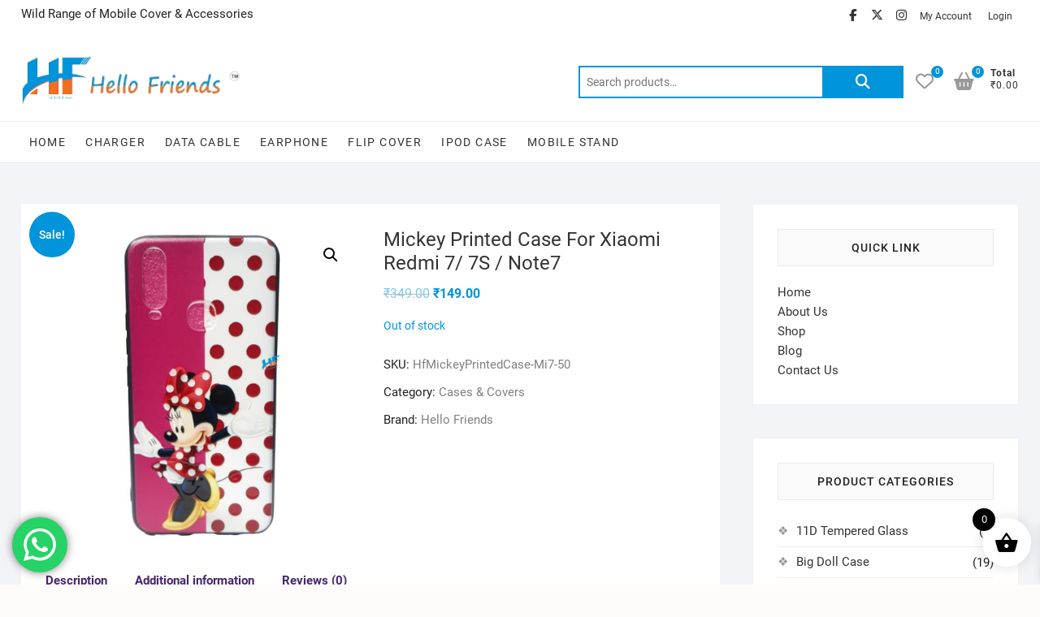

--- FILE ---
content_type: text/html; charset=UTF-8
request_url: http://hellofriends.co.in/product/mickey-printed-case-for-xiaomi-redmi-7-7s-note7/?add_to_wishlist=16465
body_size: 26707
content:
<!DOCTYPE html>
<html lang="en-US">
<head>
<meta charset="UTF-8" />
<link rel="profile" href="http://gmpg.org/xfn/11" />
				<script>document.documentElement.className = document.documentElement.className + ' yes-js js_active js'</script>
			<title>Mickey Printed Case For Xiaomi Redmi 7/ 7S / Note7 &#8211; Hello Friends</title>
<meta name='robots' content='max-image-preview:large, noindex, follow' />
	<style>img:is([sizes="auto" i], [sizes^="auto," i]) { contain-intrinsic-size: 3000px 1500px }</style>
	<link rel="alternate" type="application/rss+xml" title="Hello Friends &raquo; Feed" href="http://hellofriends.co.in/feed/" />
<link rel="alternate" type="application/rss+xml" title="Hello Friends &raquo; Comments Feed" href="http://hellofriends.co.in/comments/feed/" />
<link rel="alternate" type="application/rss+xml" title="Hello Friends &raquo; Mickey Printed Case For Xiaomi Redmi 7/ 7S / Note7 Comments Feed" href="http://hellofriends.co.in/product/mickey-printed-case-for-xiaomi-redmi-7-7s-note7/feed/" />
<script type="text/javascript">
/* <![CDATA[ */
window._wpemojiSettings = {"baseUrl":"https:\/\/s.w.org\/images\/core\/emoji\/15.0.3\/72x72\/","ext":".png","svgUrl":"https:\/\/s.w.org\/images\/core\/emoji\/15.0.3\/svg\/","svgExt":".svg","source":{"concatemoji":"http:\/\/hellofriends.co.in\/wp-includes\/js\/wp-emoji-release.min.js?ver=6.7.2"}};
/*! This file is auto-generated */
!function(i,n){var o,s,e;function c(e){try{var t={supportTests:e,timestamp:(new Date).valueOf()};sessionStorage.setItem(o,JSON.stringify(t))}catch(e){}}function p(e,t,n){e.clearRect(0,0,e.canvas.width,e.canvas.height),e.fillText(t,0,0);var t=new Uint32Array(e.getImageData(0,0,e.canvas.width,e.canvas.height).data),r=(e.clearRect(0,0,e.canvas.width,e.canvas.height),e.fillText(n,0,0),new Uint32Array(e.getImageData(0,0,e.canvas.width,e.canvas.height).data));return t.every(function(e,t){return e===r[t]})}function u(e,t,n){switch(t){case"flag":return n(e,"\ud83c\udff3\ufe0f\u200d\u26a7\ufe0f","\ud83c\udff3\ufe0f\u200b\u26a7\ufe0f")?!1:!n(e,"\ud83c\uddfa\ud83c\uddf3","\ud83c\uddfa\u200b\ud83c\uddf3")&&!n(e,"\ud83c\udff4\udb40\udc67\udb40\udc62\udb40\udc65\udb40\udc6e\udb40\udc67\udb40\udc7f","\ud83c\udff4\u200b\udb40\udc67\u200b\udb40\udc62\u200b\udb40\udc65\u200b\udb40\udc6e\u200b\udb40\udc67\u200b\udb40\udc7f");case"emoji":return!n(e,"\ud83d\udc26\u200d\u2b1b","\ud83d\udc26\u200b\u2b1b")}return!1}function f(e,t,n){var r="undefined"!=typeof WorkerGlobalScope&&self instanceof WorkerGlobalScope?new OffscreenCanvas(300,150):i.createElement("canvas"),a=r.getContext("2d",{willReadFrequently:!0}),o=(a.textBaseline="top",a.font="600 32px Arial",{});return e.forEach(function(e){o[e]=t(a,e,n)}),o}function t(e){var t=i.createElement("script");t.src=e,t.defer=!0,i.head.appendChild(t)}"undefined"!=typeof Promise&&(o="wpEmojiSettingsSupports",s=["flag","emoji"],n.supports={everything:!0,everythingExceptFlag:!0},e=new Promise(function(e){i.addEventListener("DOMContentLoaded",e,{once:!0})}),new Promise(function(t){var n=function(){try{var e=JSON.parse(sessionStorage.getItem(o));if("object"==typeof e&&"number"==typeof e.timestamp&&(new Date).valueOf()<e.timestamp+604800&&"object"==typeof e.supportTests)return e.supportTests}catch(e){}return null}();if(!n){if("undefined"!=typeof Worker&&"undefined"!=typeof OffscreenCanvas&&"undefined"!=typeof URL&&URL.createObjectURL&&"undefined"!=typeof Blob)try{var e="postMessage("+f.toString()+"("+[JSON.stringify(s),u.toString(),p.toString()].join(",")+"));",r=new Blob([e],{type:"text/javascript"}),a=new Worker(URL.createObjectURL(r),{name:"wpTestEmojiSupports"});return void(a.onmessage=function(e){c(n=e.data),a.terminate(),t(n)})}catch(e){}c(n=f(s,u,p))}t(n)}).then(function(e){for(var t in e)n.supports[t]=e[t],n.supports.everything=n.supports.everything&&n.supports[t],"flag"!==t&&(n.supports.everythingExceptFlag=n.supports.everythingExceptFlag&&n.supports[t]);n.supports.everythingExceptFlag=n.supports.everythingExceptFlag&&!n.supports.flag,n.DOMReady=!1,n.readyCallback=function(){n.DOMReady=!0}}).then(function(){return e}).then(function(){var e;n.supports.everything||(n.readyCallback(),(e=n.source||{}).concatemoji?t(e.concatemoji):e.wpemoji&&e.twemoji&&(t(e.twemoji),t(e.wpemoji)))}))}((window,document),window._wpemojiSettings);
/* ]]> */
</script>
<link rel='stylesheet' id='ht_ctc_main_css-css' href='http://hellofriends.co.in/wp-content/plugins/click-to-chat-for-whatsapp/new/inc/assets/css/main.css?ver=4.17' type='text/css' media='all' />
<style id='wp-emoji-styles-inline-css' type='text/css'>

	img.wp-smiley, img.emoji {
		display: inline !important;
		border: none !important;
		box-shadow: none !important;
		height: 1em !important;
		width: 1em !important;
		margin: 0 0.07em !important;
		vertical-align: -0.1em !important;
		background: none !important;
		padding: 0 !important;
	}
</style>
<link rel='stylesheet' id='wp-block-library-css' href='http://hellofriends.co.in/wp-includes/css/dist/block-library/style.min.css?ver=6.7.2' type='text/css' media='all' />
<link rel='stylesheet' id='jquery-selectBox-css' href='http://hellofriends.co.in/wp-content/plugins/yith-woocommerce-wishlist/assets/css/jquery.selectBox.css?ver=1.2.0' type='text/css' media='all' />
<link rel='stylesheet' id='woocommerce_prettyPhoto_css-css' href='//hellofriends.co.in/wp-content/plugins/woocommerce/assets/css/prettyPhoto.css?ver=3.1.6' type='text/css' media='all' />
<link rel='stylesheet' id='yith-wcwl-main-css' href='http://hellofriends.co.in/wp-content/plugins/yith-woocommerce-wishlist/assets/css/style.css?ver=4.2.0' type='text/css' media='all' />
<style id='yith-wcwl-main-inline-css' type='text/css'>
 :root { --rounded-corners-radius: 16px; --add-to-cart-rounded-corners-radius: 16px; --color-headers-background: #F4F4F4; --feedback-duration: 3s } 
 :root { --rounded-corners-radius: 16px; --add-to-cart-rounded-corners-radius: 16px; --color-headers-background: #F4F4F4; --feedback-duration: 3s } 
</style>
<style id='classic-theme-styles-inline-css' type='text/css'>
/*! This file is auto-generated */
.wp-block-button__link{color:#fff;background-color:#32373c;border-radius:9999px;box-shadow:none;text-decoration:none;padding:calc(.667em + 2px) calc(1.333em + 2px);font-size:1.125em}.wp-block-file__button{background:#32373c;color:#fff;text-decoration:none}
</style>
<style id='global-styles-inline-css' type='text/css'>
:root{--wp--preset--aspect-ratio--square: 1;--wp--preset--aspect-ratio--4-3: 4/3;--wp--preset--aspect-ratio--3-4: 3/4;--wp--preset--aspect-ratio--3-2: 3/2;--wp--preset--aspect-ratio--2-3: 2/3;--wp--preset--aspect-ratio--16-9: 16/9;--wp--preset--aspect-ratio--9-16: 9/16;--wp--preset--color--black: #000000;--wp--preset--color--cyan-bluish-gray: #abb8c3;--wp--preset--color--white: #ffffff;--wp--preset--color--pale-pink: #f78da7;--wp--preset--color--vivid-red: #cf2e2e;--wp--preset--color--luminous-vivid-orange: #ff6900;--wp--preset--color--luminous-vivid-amber: #fcb900;--wp--preset--color--light-green-cyan: #7bdcb5;--wp--preset--color--vivid-green-cyan: #00d084;--wp--preset--color--pale-cyan-blue: #8ed1fc;--wp--preset--color--vivid-cyan-blue: #0693e3;--wp--preset--color--vivid-purple: #9b51e0;--wp--preset--gradient--vivid-cyan-blue-to-vivid-purple: linear-gradient(135deg,rgba(6,147,227,1) 0%,rgb(155,81,224) 100%);--wp--preset--gradient--light-green-cyan-to-vivid-green-cyan: linear-gradient(135deg,rgb(122,220,180) 0%,rgb(0,208,130) 100%);--wp--preset--gradient--luminous-vivid-amber-to-luminous-vivid-orange: linear-gradient(135deg,rgba(252,185,0,1) 0%,rgba(255,105,0,1) 100%);--wp--preset--gradient--luminous-vivid-orange-to-vivid-red: linear-gradient(135deg,rgba(255,105,0,1) 0%,rgb(207,46,46) 100%);--wp--preset--gradient--very-light-gray-to-cyan-bluish-gray: linear-gradient(135deg,rgb(238,238,238) 0%,rgb(169,184,195) 100%);--wp--preset--gradient--cool-to-warm-spectrum: linear-gradient(135deg,rgb(74,234,220) 0%,rgb(151,120,209) 20%,rgb(207,42,186) 40%,rgb(238,44,130) 60%,rgb(251,105,98) 80%,rgb(254,248,76) 100%);--wp--preset--gradient--blush-light-purple: linear-gradient(135deg,rgb(255,206,236) 0%,rgb(152,150,240) 100%);--wp--preset--gradient--blush-bordeaux: linear-gradient(135deg,rgb(254,205,165) 0%,rgb(254,45,45) 50%,rgb(107,0,62) 100%);--wp--preset--gradient--luminous-dusk: linear-gradient(135deg,rgb(255,203,112) 0%,rgb(199,81,192) 50%,rgb(65,88,208) 100%);--wp--preset--gradient--pale-ocean: linear-gradient(135deg,rgb(255,245,203) 0%,rgb(182,227,212) 50%,rgb(51,167,181) 100%);--wp--preset--gradient--electric-grass: linear-gradient(135deg,rgb(202,248,128) 0%,rgb(113,206,126) 100%);--wp--preset--gradient--midnight: linear-gradient(135deg,rgb(2,3,129) 0%,rgb(40,116,252) 100%);--wp--preset--font-size--small: 13px;--wp--preset--font-size--medium: 20px;--wp--preset--font-size--large: 36px;--wp--preset--font-size--x-large: 42px;--wp--preset--font-family--inter: "Inter", sans-serif;--wp--preset--font-family--cardo: Cardo;--wp--preset--spacing--20: 0.44rem;--wp--preset--spacing--30: 0.67rem;--wp--preset--spacing--40: 1rem;--wp--preset--spacing--50: 1.5rem;--wp--preset--spacing--60: 2.25rem;--wp--preset--spacing--70: 3.38rem;--wp--preset--spacing--80: 5.06rem;--wp--preset--shadow--natural: 6px 6px 9px rgba(0, 0, 0, 0.2);--wp--preset--shadow--deep: 12px 12px 50px rgba(0, 0, 0, 0.4);--wp--preset--shadow--sharp: 6px 6px 0px rgba(0, 0, 0, 0.2);--wp--preset--shadow--outlined: 6px 6px 0px -3px rgba(255, 255, 255, 1), 6px 6px rgba(0, 0, 0, 1);--wp--preset--shadow--crisp: 6px 6px 0px rgba(0, 0, 0, 1);}:where(.is-layout-flex){gap: 0.5em;}:where(.is-layout-grid){gap: 0.5em;}body .is-layout-flex{display: flex;}.is-layout-flex{flex-wrap: wrap;align-items: center;}.is-layout-flex > :is(*, div){margin: 0;}body .is-layout-grid{display: grid;}.is-layout-grid > :is(*, div){margin: 0;}:where(.wp-block-columns.is-layout-flex){gap: 2em;}:where(.wp-block-columns.is-layout-grid){gap: 2em;}:where(.wp-block-post-template.is-layout-flex){gap: 1.25em;}:where(.wp-block-post-template.is-layout-grid){gap: 1.25em;}.has-black-color{color: var(--wp--preset--color--black) !important;}.has-cyan-bluish-gray-color{color: var(--wp--preset--color--cyan-bluish-gray) !important;}.has-white-color{color: var(--wp--preset--color--white) !important;}.has-pale-pink-color{color: var(--wp--preset--color--pale-pink) !important;}.has-vivid-red-color{color: var(--wp--preset--color--vivid-red) !important;}.has-luminous-vivid-orange-color{color: var(--wp--preset--color--luminous-vivid-orange) !important;}.has-luminous-vivid-amber-color{color: var(--wp--preset--color--luminous-vivid-amber) !important;}.has-light-green-cyan-color{color: var(--wp--preset--color--light-green-cyan) !important;}.has-vivid-green-cyan-color{color: var(--wp--preset--color--vivid-green-cyan) !important;}.has-pale-cyan-blue-color{color: var(--wp--preset--color--pale-cyan-blue) !important;}.has-vivid-cyan-blue-color{color: var(--wp--preset--color--vivid-cyan-blue) !important;}.has-vivid-purple-color{color: var(--wp--preset--color--vivid-purple) !important;}.has-black-background-color{background-color: var(--wp--preset--color--black) !important;}.has-cyan-bluish-gray-background-color{background-color: var(--wp--preset--color--cyan-bluish-gray) !important;}.has-white-background-color{background-color: var(--wp--preset--color--white) !important;}.has-pale-pink-background-color{background-color: var(--wp--preset--color--pale-pink) !important;}.has-vivid-red-background-color{background-color: var(--wp--preset--color--vivid-red) !important;}.has-luminous-vivid-orange-background-color{background-color: var(--wp--preset--color--luminous-vivid-orange) !important;}.has-luminous-vivid-amber-background-color{background-color: var(--wp--preset--color--luminous-vivid-amber) !important;}.has-light-green-cyan-background-color{background-color: var(--wp--preset--color--light-green-cyan) !important;}.has-vivid-green-cyan-background-color{background-color: var(--wp--preset--color--vivid-green-cyan) !important;}.has-pale-cyan-blue-background-color{background-color: var(--wp--preset--color--pale-cyan-blue) !important;}.has-vivid-cyan-blue-background-color{background-color: var(--wp--preset--color--vivid-cyan-blue) !important;}.has-vivid-purple-background-color{background-color: var(--wp--preset--color--vivid-purple) !important;}.has-black-border-color{border-color: var(--wp--preset--color--black) !important;}.has-cyan-bluish-gray-border-color{border-color: var(--wp--preset--color--cyan-bluish-gray) !important;}.has-white-border-color{border-color: var(--wp--preset--color--white) !important;}.has-pale-pink-border-color{border-color: var(--wp--preset--color--pale-pink) !important;}.has-vivid-red-border-color{border-color: var(--wp--preset--color--vivid-red) !important;}.has-luminous-vivid-orange-border-color{border-color: var(--wp--preset--color--luminous-vivid-orange) !important;}.has-luminous-vivid-amber-border-color{border-color: var(--wp--preset--color--luminous-vivid-amber) !important;}.has-light-green-cyan-border-color{border-color: var(--wp--preset--color--light-green-cyan) !important;}.has-vivid-green-cyan-border-color{border-color: var(--wp--preset--color--vivid-green-cyan) !important;}.has-pale-cyan-blue-border-color{border-color: var(--wp--preset--color--pale-cyan-blue) !important;}.has-vivid-cyan-blue-border-color{border-color: var(--wp--preset--color--vivid-cyan-blue) !important;}.has-vivid-purple-border-color{border-color: var(--wp--preset--color--vivid-purple) !important;}.has-vivid-cyan-blue-to-vivid-purple-gradient-background{background: var(--wp--preset--gradient--vivid-cyan-blue-to-vivid-purple) !important;}.has-light-green-cyan-to-vivid-green-cyan-gradient-background{background: var(--wp--preset--gradient--light-green-cyan-to-vivid-green-cyan) !important;}.has-luminous-vivid-amber-to-luminous-vivid-orange-gradient-background{background: var(--wp--preset--gradient--luminous-vivid-amber-to-luminous-vivid-orange) !important;}.has-luminous-vivid-orange-to-vivid-red-gradient-background{background: var(--wp--preset--gradient--luminous-vivid-orange-to-vivid-red) !important;}.has-very-light-gray-to-cyan-bluish-gray-gradient-background{background: var(--wp--preset--gradient--very-light-gray-to-cyan-bluish-gray) !important;}.has-cool-to-warm-spectrum-gradient-background{background: var(--wp--preset--gradient--cool-to-warm-spectrum) !important;}.has-blush-light-purple-gradient-background{background: var(--wp--preset--gradient--blush-light-purple) !important;}.has-blush-bordeaux-gradient-background{background: var(--wp--preset--gradient--blush-bordeaux) !important;}.has-luminous-dusk-gradient-background{background: var(--wp--preset--gradient--luminous-dusk) !important;}.has-pale-ocean-gradient-background{background: var(--wp--preset--gradient--pale-ocean) !important;}.has-electric-grass-gradient-background{background: var(--wp--preset--gradient--electric-grass) !important;}.has-midnight-gradient-background{background: var(--wp--preset--gradient--midnight) !important;}.has-small-font-size{font-size: var(--wp--preset--font-size--small) !important;}.has-medium-font-size{font-size: var(--wp--preset--font-size--medium) !important;}.has-large-font-size{font-size: var(--wp--preset--font-size--large) !important;}.has-x-large-font-size{font-size: var(--wp--preset--font-size--x-large) !important;}
:where(.wp-block-post-template.is-layout-flex){gap: 1.25em;}:where(.wp-block-post-template.is-layout-grid){gap: 1.25em;}
:where(.wp-block-columns.is-layout-flex){gap: 2em;}:where(.wp-block-columns.is-layout-grid){gap: 2em;}
:root :where(.wp-block-pullquote){font-size: 1.5em;line-height: 1.6;}
</style>
<link rel='stylesheet' id='contact-form-7-css' href='http://hellofriends.co.in/wp-content/plugins/contact-form-7/includes/css/styles.css?ver=6.0.3' type='text/css' media='all' />
<link rel='stylesheet' id='photoswipe-css' href='http://hellofriends.co.in/wp-content/plugins/woocommerce/assets/css/photoswipe/photoswipe.min.css?ver=9.6.1' type='text/css' media='all' />
<link rel='stylesheet' id='photoswipe-default-skin-css' href='http://hellofriends.co.in/wp-content/plugins/woocommerce/assets/css/photoswipe/default-skin/default-skin.min.css?ver=9.6.1' type='text/css' media='all' />
<link rel='stylesheet' id='woocommerce-layout-css' href='http://hellofriends.co.in/wp-content/plugins/woocommerce/assets/css/woocommerce-layout.css?ver=9.6.1' type='text/css' media='all' />
<link rel='stylesheet' id='woocommerce-smallscreen-css' href='http://hellofriends.co.in/wp-content/plugins/woocommerce/assets/css/woocommerce-smallscreen.css?ver=9.6.1' type='text/css' media='only screen and (max-width: 768px)' />
<link rel='stylesheet' id='woocommerce-general-css' href='http://hellofriends.co.in/wp-content/plugins/woocommerce/assets/css/woocommerce.css?ver=9.6.1' type='text/css' media='all' />
<style id='woocommerce-inline-inline-css' type='text/css'>
.woocommerce form .form-row .required { visibility: visible; }
</style>
<link rel='stylesheet' id='dashicons-css' href='http://hellofriends.co.in/wp-includes/css/dashicons.min.css?ver=6.7.2' type='text/css' media='all' />
<style id='dashicons-inline-css' type='text/css'>
[data-font="Dashicons"]:before {font-family: 'Dashicons' !important;content: attr(data-icon) !important;speak: none !important;font-weight: normal !important;font-variant: normal !important;text-transform: none !important;line-height: 1 !important;font-style: normal !important;-webkit-font-smoothing: antialiased !important;-moz-osx-font-smoothing: grayscale !important;}
</style>
<link rel='stylesheet' id='brands-styles-css' href='http://hellofriends.co.in/wp-content/plugins/woocommerce/assets/css/brands.css?ver=9.6.1' type='text/css' media='all' />
<link rel='stylesheet' id='xoo-wsc-fonts-css' href='http://hellofriends.co.in/wp-content/plugins/side-cart-woocommerce/assets/css/xoo-wsc-fonts.css?ver=2.6.0' type='text/css' media='all' />
<link rel='stylesheet' id='xoo-wsc-style-css' href='http://hellofriends.co.in/wp-content/plugins/side-cart-woocommerce/assets/css/xoo-wsc-style.css?ver=2.6.0' type='text/css' media='all' />
<style id='xoo-wsc-style-inline-css' type='text/css'>




.xoo-wsc-ft-buttons-cont a.xoo-wsc-ft-btn, .xoo-wsc-container .xoo-wsc-btn {
	background-color: #000000;
	color: #ffffff;
	border: 2px solid #ffffff;
	padding: 10px 20px;
}

.xoo-wsc-ft-buttons-cont a.xoo-wsc-ft-btn:hover, .xoo-wsc-container .xoo-wsc-btn:hover {
	background-color: #ffffff;
	color: #000000;
	border: 2px solid #000000;
}

 

.xoo-wsc-footer{
	background-color: #ffffff;
	color: #000000;
	padding: 10px 20px;
	box-shadow: 0 -1px 10px #0000001a;
}

.xoo-wsc-footer, .xoo-wsc-footer a, .xoo-wsc-footer .amount{
	font-size: 18px;
}

.xoo-wsc-btn .amount{
	color: #ffffff}

.xoo-wsc-btn:hover .amount{
	color: #000000;
}

.xoo-wsc-ft-buttons-cont{
	grid-template-columns: auto;
}

.xoo-wsc-basket{
	bottom: 12px;
	right: 1px;
	background-color: #ffffff;
	color: #000000;
	box-shadow: 0px 0px 15px 2px #0000001a;
	border-radius: 50%;
	display: flex;
	width: 60px;
	height: 60px;
}


.xoo-wsc-bki{
	font-size: 30px}

.xoo-wsc-items-count{
	top: -12px;
	left: -12px;
}

.xoo-wsc-items-count{
	background-color: #000000;
	color: #ffffff;
}

.xoo-wsc-container, .xoo-wsc-slider{
	max-width: 365px;
	right: -365px;
	top: 0;bottom: 0;
	bottom: 0;
	font-family: }


.xoo-wsc-cart-active .xoo-wsc-container, .xoo-wsc-slider-active .xoo-wsc-slider{
	right: 0;
}


.xoo-wsc-cart-active .xoo-wsc-basket{
	right: 365px;
}

.xoo-wsc-slider{
	right: -365px;
}

span.xoo-wsch-close {
    font-size: 16px;
    right: 10px;
}

.xoo-wsch-top{
	justify-content: center;
}

.xoo-wsch-text{
	font-size: 20px;
}

.xoo-wsc-header{
	color: #000000;
	background-color: #ffffff;
	border-bottom: 2px solid #eee;
}


.xoo-wsc-body{
	background-color: #f8f9fa;
}

.xoo-wsc-body, .xoo-wsc-body span.amount, .xoo-wsc-body a{
	font-size: 16px;
	color: #000000;
}

.xoo-wsc-product{
	padding: 10px 15px;
	margin: 10px 15px;
	border-radius: 5px;
	box-shadow: 0 2px 2px #00000005;
	background-color: #ffffff;
}

.xoo-wsc-img-col{
	width: 28%;
}
.xoo-wsc-sum-col{
	width: 72%;
}

.xoo-wsc-sum-col{
	justify-content: center;
}


/** Shortcode **/
.xoo-wsc-sc-count{
	background-color: #000000;
	color: #ffffff;
}

.xoo-wsc-sc-bki{
	font-size: 28px;
	color: 28;
}
.xoo-wsc-sc-cont{
	color: #000000;
}

.added_to_cart{
	display: none!important;
}

.xoo-wsc-product dl.variation {
	display: block;
}
</style>
<link rel='stylesheet' id='shoppingcart-style-css' href='http://hellofriends.co.in/wp-content/themes/shoppingcart/style.css?ver=6.7.2' type='text/css' media='all' />
<style id='shoppingcart-style-inline-css' type='text/css'>
#site-branding #site-title, #site-branding #site-description{
			clip: rect(1px, 1px, 1px, 1px);
			position: absolute;
		}	/* Nav, links and hover */

		a,
		#site-title a,
		ul li a:hover,
		ol li a:hover,
		.main-navigation a:hover, /* Navigation */
		.main-navigation ul li.current-menu-item a,
		.main-navigation ul li.current_page_ancestor a,
		.main-navigation ul li.current-menu-ancestor a,
		.main-navigation ul li.current_page_item a,
		.main-navigation ul li:hover > a,
		.main-navigation li.current-menu-ancestor.menu-item-has-children > a:after,
		.main-navigation li.current-menu-item.menu-item-has-children > a:after,
		.main-navigation ul li:hover > a:after,
		.main-navigation li.menu-item-has-children > a:hover:after,
		.main-navigation li.page_item_has_children > a:hover:after,
		.main-navigation ul li ul li a:hover,
		.main-navigation ul li ul li:hover > a,
		.main-navigation ul li.current-menu-item ul li a:hover,
		.side-menu-wrap .side-nav-wrap a:hover, /* Side Menu */
		.top-bar .top-bar-menu a:hover,
		.entry-title a:hover, /* Post */--
		.entry-title a:focus,
		.entry-title a:active,
		.entry-meta a:hover,
		.image-navigation .nav-links a,
		.widget ul li a:hover, /* Widgets */
		.widget-title a:hover,
		.widget_contact ul li a:hover,
		.site-info .copyright a:hover, /* Footer */
		#colophon .widget ul li a:hover,
		.gutenberg .entry-meta .author a {
			color: #0094da;
		}

		.main-navigation ul li ul,
		#search-box input[type="search"] {
			border-color: #0094da;
		}

		#search-box .woocommerce-product-search button[type="submit"] {
			background-color: #0094da;
		}

		/* Webkit */
		::selection {
			background: #0094da;
			color: #fff;
		}

		/* Gecko/Mozilla */
		::-moz-selection {
			background: #0094da;
			color: #fff;
		}

		/* Accessibility
		================================================== */
		.screen-reader-text:hover,
		.screen-reader-text:active,
		.screen-reader-text:focus {
			background-color: #f1f1f1;
			color: #0094da;
		}

		/* Default Buttons
		================================================== */
		input[type="reset"],/* Forms  */
		input[type="button"],
		input[type="submit"],
		.btn-default,
		.main-slider .flex-control-nav a.flex-active,
		.main-slider .flex-control-nav a:hover,
		.go-to-top .icon-bg,
		.search-submit,
		.vivid-red,
		.view-more-btn {
			background-color: #0094da;
		}

		/* #bbpress
		================================================== */
		#bbpress-forums .bbp-topics a:hover {
			color: #0094da;
		}

		.bbp-submit-wrapper button.submit {
			background-color: #0094da;
			border: 1px solid #0094da;
		}

		/* Woocommerce
		================================================== */
		.woocommerce #respond input#submit,
		.woocommerce a.button, 
		.woocommerce button.button, 
		.woocommerce input.button,
		.woocommerce #respond input#submit.alt,
		.woocommerce a.button.alt, 
		.woocommerce button.button.alt, 
		.woocommerce input.button.alt,
		.woocommerce span.onsale,
		.woocommerce-demo-store p.demo_store,
		.wl-counter,
		.header-right .cart-value,
		.archive.woocommerce span.onsale:before,
		.woocommerce ul.products li.product .button:hover,
		.woocommerce .woocommerce-product-search button[type="submit"],
		.woocommerce button.button.alt.disabled, 
		.woocommerce button.button.alt.disabled:hover {
			background-color: #0094da;
		}

		.woocommerce .woocommerce-message:before,
		.woocommerce ul.products li.product .price ins,
		.product_list_widget ins,
		.price_slider_amount .price_label,
		.woocommerce div.product .out-of-stock {
			color: #0094da;
		}

		.woocommerce ul.products li.product .button:hover,
		.woocommerce div.product .woocommerce-tabs ul.tabs li.active {
			border-color: #0094da;
		}

		/* Catalog Menu
		================================================== */
		.catalog-slider-promotion-wrap .catalog-menu .title-highlight > a:after,
		.catalog-menu > ul > li:after {
			background-color: #0094da;
		}

		.catalog-menu a:hover {
			color: #0094da;
		}

		/* ShoppingCart Widgets
		================================================== */

		.shoppingcart-grid-product .product-item-action .button:hover,
		.shoppingcart-grid-product .product-item-action .product_add_to_wishlist:hover,
		.product-item-action .yith-wcwl-add-button a.add_to_wishlist:hover,
		.sc-grid-product-img .onsale:before {
			background-color: #0094da;
		}

		.woocommerce-Price-amount.amount {
			color: #0094da;
		}
</style>
<link rel='stylesheet' id='font-icons-css' href='http://hellofriends.co.in/wp-content/themes/shoppingcart/assets/font-icons/css/all.min.css?ver=6.7.2' type='text/css' media='all' />
<link rel='stylesheet' id='shoppingcart-responsive-css' href='http://hellofriends.co.in/wp-content/themes/shoppingcart/css/responsive.css?ver=6.7.2' type='text/css' media='all' />
<link rel='stylesheet' id='shoppingcart-google-fonts-css' href='http://hellofriends.co.in/wp-content/fonts/37d299e7986cd80361cc20c1c84171a1.css?ver=6.7.2' type='text/css' media='all' />
<link rel='stylesheet' id='pwb-styles-frontend-css' href='http://hellofriends.co.in/wp-content/plugins/perfect-woocommerce-brands/build/frontend/css/style.css?ver=3.4.9' type='text/css' media='all' />
<script type="text/javascript" src="http://hellofriends.co.in/wp-includes/js/jquery/jquery.min.js?ver=3.7.1" id="jquery-core-js"></script>
<script type="text/javascript" src="http://hellofriends.co.in/wp-includes/js/jquery/jquery-migrate.min.js?ver=3.4.1" id="jquery-migrate-js"></script>
<script type="text/javascript" src="http://hellofriends.co.in/wp-content/plugins/woocommerce/assets/js/jquery-blockui/jquery.blockUI.min.js?ver=2.7.0-wc.9.6.1" id="jquery-blockui-js" defer="defer" data-wp-strategy="defer"></script>
<script type="text/javascript" id="wc-add-to-cart-js-extra">
/* <![CDATA[ */
var wc_add_to_cart_params = {"ajax_url":"\/wp-admin\/admin-ajax.php","wc_ajax_url":"\/?wc-ajax=%%endpoint%%","i18n_view_cart":"View cart","cart_url":"http:\/\/hellofriends.co.in\/cart\/","is_cart":"","cart_redirect_after_add":"no"};
/* ]]> */
</script>
<script type="text/javascript" src="http://hellofriends.co.in/wp-content/plugins/woocommerce/assets/js/frontend/add-to-cart.min.js?ver=9.6.1" id="wc-add-to-cart-js" defer="defer" data-wp-strategy="defer"></script>
<script type="text/javascript" src="http://hellofriends.co.in/wp-content/plugins/woocommerce/assets/js/zoom/jquery.zoom.min.js?ver=1.7.21-wc.9.6.1" id="zoom-js" defer="defer" data-wp-strategy="defer"></script>
<script type="text/javascript" src="http://hellofriends.co.in/wp-content/plugins/woocommerce/assets/js/flexslider/jquery.flexslider.min.js?ver=2.7.2-wc.9.6.1" id="flexslider-js" defer="defer" data-wp-strategy="defer"></script>
<script type="text/javascript" src="http://hellofriends.co.in/wp-content/plugins/woocommerce/assets/js/photoswipe/photoswipe.min.js?ver=4.1.1-wc.9.6.1" id="photoswipe-js" defer="defer" data-wp-strategy="defer"></script>
<script type="text/javascript" src="http://hellofriends.co.in/wp-content/plugins/woocommerce/assets/js/photoswipe/photoswipe-ui-default.min.js?ver=4.1.1-wc.9.6.1" id="photoswipe-ui-default-js" defer="defer" data-wp-strategy="defer"></script>
<script type="text/javascript" id="wc-single-product-js-extra">
/* <![CDATA[ */
var wc_single_product_params = {"i18n_required_rating_text":"Please select a rating","i18n_product_gallery_trigger_text":"View full-screen image gallery","review_rating_required":"yes","flexslider":{"rtl":false,"animation":"slide","smoothHeight":true,"directionNav":false,"controlNav":"thumbnails","slideshow":false,"animationSpeed":500,"animationLoop":false,"allowOneSlide":false},"zoom_enabled":"1","zoom_options":[],"photoswipe_enabled":"1","photoswipe_options":{"shareEl":false,"closeOnScroll":false,"history":false,"hideAnimationDuration":0,"showAnimationDuration":0},"flexslider_enabled":"1"};
/* ]]> */
</script>
<script type="text/javascript" src="http://hellofriends.co.in/wp-content/plugins/woocommerce/assets/js/frontend/single-product.min.js?ver=9.6.1" id="wc-single-product-js" defer="defer" data-wp-strategy="defer"></script>
<script type="text/javascript" src="http://hellofriends.co.in/wp-content/plugins/woocommerce/assets/js/js-cookie/js.cookie.min.js?ver=2.1.4-wc.9.6.1" id="js-cookie-js" defer="defer" data-wp-strategy="defer"></script>
<script type="text/javascript" id="woocommerce-js-extra">
/* <![CDATA[ */
var woocommerce_params = {"ajax_url":"\/wp-admin\/admin-ajax.php","wc_ajax_url":"\/?wc-ajax=%%endpoint%%"};
/* ]]> */
</script>
<script type="text/javascript" src="http://hellofriends.co.in/wp-content/plugins/woocommerce/assets/js/frontend/woocommerce.min.js?ver=9.6.1" id="woocommerce-js" defer="defer" data-wp-strategy="defer"></script>
<!--[if lt IE 9]>
<script type="text/javascript" src="http://hellofriends.co.in/wp-content/themes/shoppingcart/js/html5.js?ver=3.7.3" id="html5-js"></script>
<![endif]-->
<script type="text/javascript" src="http://hellofriends.co.in/wp-content/themes/shoppingcart/js/yith-wcwl-custom.js?ver=1" id="shoppingcart-yith-wcwl-custom-js"></script>
<link rel="https://api.w.org/" href="http://hellofriends.co.in/wp-json/" /><link rel="alternate" title="JSON" type="application/json" href="http://hellofriends.co.in/wp-json/wp/v2/product/17010" /><link rel="EditURI" type="application/rsd+xml" title="RSD" href="http://hellofriends.co.in/xmlrpc.php?rsd" />
<meta name="generator" content="WordPress 6.7.2" />
<meta name="generator" content="WooCommerce 9.6.1" />
<link rel="canonical" href="http://hellofriends.co.in/product/mickey-printed-case-for-xiaomi-redmi-7-7s-note7/" />
<link rel='shortlink' href='http://hellofriends.co.in/?p=17010' />
<link rel="alternate" title="oEmbed (JSON)" type="application/json+oembed" href="http://hellofriends.co.in/wp-json/oembed/1.0/embed?url=http%3A%2F%2Fhellofriends.co.in%2Fproduct%2Fmickey-printed-case-for-xiaomi-redmi-7-7s-note7%2F" />
<link rel="alternate" title="oEmbed (XML)" type="text/xml+oembed" href="http://hellofriends.co.in/wp-json/oembed/1.0/embed?url=http%3A%2F%2Fhellofriends.co.in%2Fproduct%2Fmickey-printed-case-for-xiaomi-redmi-7-7s-note7%2F&#038;format=xml" />
	<meta name="viewport" content="width=device-width" />
		<noscript><style>.woocommerce-product-gallery{ opacity: 1 !important; }</style></noscript>
	<style class='wp-fonts-local' type='text/css'>
@font-face{font-family:Inter;font-style:normal;font-weight:300 900;font-display:fallback;src:url('http://hellofriends.co.in/wp-content/plugins/woocommerce/assets/fonts/Inter-VariableFont_slnt,wght.woff2') format('woff2');font-stretch:normal;}
@font-face{font-family:Cardo;font-style:normal;font-weight:400;font-display:fallback;src:url('http://hellofriends.co.in/wp-content/plugins/woocommerce/assets/fonts/cardo_normal_400.woff2') format('woff2');}
</style>
<link rel="icon" href="http://hellofriends.co.in/wp-content/uploads/2020/01/Hello-Friends-Logo-300x222-100x100.jpeg" sizes="32x32" />
<link rel="icon" href="http://hellofriends.co.in/wp-content/uploads/2020/01/Hello-Friends-Logo-300x222.jpeg" sizes="192x192" />
<link rel="apple-touch-icon" href="http://hellofriends.co.in/wp-content/uploads/2020/01/Hello-Friends-Logo-300x222.jpeg" />
<meta name="msapplication-TileImage" content="http://hellofriends.co.in/wp-content/uploads/2020/01/Hello-Friends-Logo-300x222.jpeg" />
		<style type="text/css" id="wp-custom-css">
			
								</style>
		<style type="text/css">/** Mega Menu CSS: fs **/</style>
</head>
<body class="product-template-default single single-product postid-17010 wp-custom-logo wp-embed-responsive theme-shoppingcart woocommerce woocommerce-page woocommerce-no-js ">
	<div id="page" class="site">
	<a class="skip-link screen-reader-text" href="#site-content-contain">Skip to content</a>
<!-- Masthead ============================================= -->
<header id="masthead" class="site-header" role="banner">
	<div class="header-wrap">
					<!-- Top Header============================================= -->
		<div class="top-header">
								<div class="top-bar">
						<div class="wrap">
							<aside id="text-4" class="widget widget_contact">			<div class="textwidget"><p>Wild Range of Mobile Cover &amp; Accessories</p>
</div>
		</aside>							<div class="right-top-bar">

									<div class="social-links clearfix">
	<ul><li id="menu-item-112" class="menu-item menu-item-type-custom menu-item-object-custom menu-item-112"><a href="https://www.facebook.com/HelloFriends.co.in/" title="						"><span class="screen-reader-text">facebook</span></a></li>
<li id="menu-item-114" class="menu-item menu-item-type-custom menu-item-object-custom menu-item-114"><a href="https://twitter.com/HelloFriendsT" title="						"><span class="screen-reader-text">twitter</span></a></li>
<li id="menu-item-118" class="menu-item menu-item-type-custom menu-item-object-custom menu-item-118"><a href="https://www.instagram.com/hellofriends.co.in/" title="						"><span class="screen-reader-text">instagram</span></a></li>
</ul>	</div><!-- end .social-links -->
	
									<nav class="top-bar-menu" role="navigation" aria-label="Top Bar Menu">
										<button class="top-menu-toggle" type="button">
											<span class="screen-reader-text">Topbar Menu</span>
											<i class="fa-solid fa-bars"></i>
									  	</button>
										<ul class="top-menu"><li id="menu-item-121" class="menu-item menu-item-type-custom menu-item-object-custom menu-item-121"><a href="#" title="
						">My Account</a></li>
<li id="menu-item-122" class="menu-item menu-item-type-custom menu-item-object-custom menu-item-122"><a href="#" title="
						">Login</a></li>
</ul>									</nav> <!-- end .top-bar-menu -->
								
							</div> <!-- end .right-top-bar -->
						</div> <!-- end .wrap -->
					</div> <!-- end .top-bar -->
				
			<div id="site-branding">
				<div class="wrap">

					<a href="http://hellofriends.co.in/" class="custom-logo-link" rel="home"><img width="313" height="69" src="http://hellofriends.co.in/wp-content/uploads/2021/07/cropped-hf-logo-removebg-preview.png" class="custom-logo" alt="LOGO" decoding="async" srcset="http://hellofriends.co.in/wp-content/uploads/2021/07/cropped-hf-logo-removebg-preview.png 313w, http://hellofriends.co.in/wp-content/uploads/2021/07/cropped-hf-logo-removebg-preview-300x66.png 300w" sizes="(max-width: 313px) 100vw, 313px" /></a>
					<div class="header-right">
						
							<div id="search-box" class="clearfix">
								<div class="widget woocommerce widget_product_search"><form role="search" method="get" class="woocommerce-product-search" action="http://hellofriends.co.in/">
	<label class="screen-reader-text" for="woocommerce-product-search-field-0">Search for:</label>
	<input type="search" id="woocommerce-product-search-field-0" class="search-field" placeholder="Search products&hellip;" value="" name="s" />
	<button type="submit" value="Search" class="">Search</button>
	<input type="hidden" name="post_type" value="product" />
</form>
</div>							</div>  <!-- end #search-box -->
								<div class="cart-box">
			<div class="sx-cart-views">
				<a href="http://hellofriends.co.in/cart/" class="wcmenucart-contents">
					<i class="fa-solid fa-basket-shopping"></i>
					<span class="cart-value">0</span>
				</a>
				<div class="my-cart-wrap">
					<div class="my-cart">Total</div>
					<div class="cart-total">&#8377;0.00</div>
				</div>
			</div>
			
			<div class="widget woocommerce widget_shopping_cart"><h2 class="widgettitle">Cart</h2><div class="widget_shopping_cart_content"></div></div>		</div> <!-- end .cart-box -->
			<div class="wishlist-box">
			<div class="wishlist-wrap">
				<a class="wishlist-btn" href="http://hellofriends.co.in/wishlist/">
					<i class="fa-regular fa-heart"> </i>
					<span class="wl-counter">0</span>
				</a>
			</div>
		</div> <!-- end .wishlist-box -->

						</div> <!-- end .header-right -->
				</div><!-- end .wrap -->	
			</div><!-- end #site-branding -->
					

			<!-- Main Header============================================= -->
			<div id="sticky-header" class="clearfix">
				<div class="wrap">
					<div class="main-header clearfix">

						<!-- Main Nav ============================================= -->
													<div id="site-branding">

								<a href="http://hellofriends.co.in/" class="custom-logo-link" rel="home"><img width="313" height="69" src="http://hellofriends.co.in/wp-content/uploads/2021/07/cropped-hf-logo-removebg-preview.png" class="custom-logo" alt="LOGO" decoding="async" srcset="http://hellofriends.co.in/wp-content/uploads/2021/07/cropped-hf-logo-removebg-preview.png 313w, http://hellofriends.co.in/wp-content/uploads/2021/07/cropped-hf-logo-removebg-preview-300x66.png 300w" sizes="(max-width: 313px) 100vw, 313px" /></a>							</div><!-- end #site-branding -->

							
								<button class="show-menu-toggle" type="button">	
								<span class="bars"></span>		
									<span class="sn-text">All Products</span>
								</button>

						
							<nav id="site-navigation" class="main-navigation clearfix" role="navigation" aria-label="Main Menu">
														
								<button class="menu-toggle" aria-controls="primary-menu" aria-expanded="false">
									<span class="line-bar"></span>
								</button><!-- end .menu-toggle -->
								<ul id="primary-menu" class="menu nav-menu"><li id="menu-item-77" class="menu-item menu-item-type-post_type menu-item-object-page menu-item-77"><a href="http://hellofriends.co.in/home-2/" title="						">Home</a></li>
<li id="menu-item-25596" class="menu-item menu-item-type-taxonomy menu-item-object-product_cat menu-item-25596"><a href="http://hellofriends.co.in/product-category/charger/">Charger</a></li>
<li id="menu-item-25597" class="menu-item menu-item-type-taxonomy menu-item-object-product_cat menu-item-25597"><a href="http://hellofriends.co.in/product-category/data-cable/">Data Cable</a></li>
<li id="menu-item-25598" class="menu-item menu-item-type-taxonomy menu-item-object-product_cat menu-item-25598"><a href="http://hellofriends.co.in/product-category/earphone/">Earphone</a></li>
<li id="menu-item-25599" class="menu-item menu-item-type-taxonomy menu-item-object-product_cat menu-item-25599"><a href="http://hellofriends.co.in/product-category/flip-cover/">Flip Cover</a></li>
<li id="menu-item-25602" class="menu-item menu-item-type-taxonomy menu-item-object-product_cat menu-item-25602"><a href="http://hellofriends.co.in/product-category/ipod-case/">Ipod Case</a></li>
<li id="menu-item-25604" class="menu-item menu-item-type-taxonomy menu-item-object-product_cat menu-item-25604"><a href="http://hellofriends.co.in/product-category/mobile-stand/">Mobile Stand</a></li>
</ul>							</nav> <!-- end #site-navigation -->

													<div class="header-right">
										<div class="cart-box">
			<div class="sx-cart-views">
				<a href="http://hellofriends.co.in/cart/" class="wcmenucart-contents">
					<i class="fa-solid fa-basket-shopping"></i>
					<span class="cart-value">0</span>
				</a>
				<div class="my-cart-wrap">
					<div class="my-cart">Total</div>
					<div class="cart-total">&#8377;0.00</div>
				</div>
			</div>
			
			<div class="widget woocommerce widget_shopping_cart"><h2 class="widgettitle">Cart</h2><div class="widget_shopping_cart_content"></div></div>		</div> <!-- end .cart-box -->
			<div class="wishlist-box">
			<div class="wishlist-wrap">
				<a class="wishlist-btn" href="http://hellofriends.co.in/wishlist/">
					<i class="fa-regular fa-heart"> </i>
					<span class="wl-counter">0</span>
				</a>
			</div>
		</div> <!-- end .wishlist-box -->

								</div> <!-- end .header-right -->

					</div> <!-- end .main-header -->
				</div> <!-- end .wrap -->
					</div> <!-- end #sticky-header -->
											<div class="header-catalog-menu-wrap">

									<div class="catalog-menu-box">
			<div class="catalog-menu-wrap">
				<button class="hide-menu-toggle" type="button">
					<span class="screen-reader-text">Catalog Menu</span>
					<span class="bars"></span>
				</button>
				<nav class="catalog-menu" role="navigation" aria-label="Catalog Menu">
				<div class="catalog-menu">
					<h3 class="catalog-menu-title">All Products</h3>
					<ul class="cat-nav-menu"><li id="menu-item-25625" class="menu-item menu-item-type-taxonomy menu-item-object-product_cat menu-item-25625"><a href="http://hellofriends.co.in/product-category/11d-tempered-glass/">11D Tempered Glass</a></li>
<li id="menu-item-25626" class="menu-item menu-item-type-taxonomy menu-item-object-product_cat menu-item-25626"><a href="http://hellofriends.co.in/product-category/bluetooth/">Bluetooth</a></li>
<li id="menu-item-25627" class="menu-item menu-item-type-taxonomy menu-item-object-product_cat menu-item-25627"><a href="http://hellofriends.co.in/product-category/cartoon-case/">Cartoon Case</a></li>
<li id="menu-item-25628" class="menu-item menu-item-type-taxonomy menu-item-object-product_cat current-product-ancestor current-menu-parent current-product-parent menu-item-25628"><a href="http://hellofriends.co.in/product-category/cases-covers/">Cases &amp; Covers</a></li>
<li id="menu-item-25629" class="menu-item menu-item-type-taxonomy menu-item-object-product_cat menu-item-25629"><a href="http://hellofriends.co.in/product-category/charger/">Charger</a></li>
<li id="menu-item-25630" class="menu-item menu-item-type-taxonomy menu-item-object-product_cat menu-item-25630"><a href="http://hellofriends.co.in/product-category/collar-mic/">Collar Mic</a></li>
<li id="menu-item-25631" class="menu-item menu-item-type-taxonomy menu-item-object-product_cat menu-item-25631"><a href="http://hellofriends.co.in/product-category/data-cable/">Data Cable</a></li>
<li id="menu-item-25632" class="menu-item menu-item-type-taxonomy menu-item-object-product_cat menu-item-25632"><a href="http://hellofriends.co.in/product-category/earphone/">Earphone</a></li>
<li id="menu-item-25633" class="menu-item menu-item-type-taxonomy menu-item-object-product_cat menu-item-25633"><a href="http://hellofriends.co.in/product-category/flip-cover/">Flip Cover</a></li>
<li id="menu-item-25635" class="menu-item menu-item-type-taxonomy menu-item-object-product_cat menu-item-25635"><a href="http://hellofriends.co.in/product-category/ipod-case/">Ipod Case</a></li>
<li id="menu-item-25636" class="menu-item menu-item-type-taxonomy menu-item-object-product_cat menu-item-25636"><a href="http://hellofriends.co.in/product-category/mobile-stand/">Mobile Stand</a></li>
<li id="menu-item-25637" class="menu-item menu-item-type-taxonomy menu-item-object-product_cat menu-item-25637"><a href="http://hellofriends.co.in/product-category/mobile-waterproof-pouch/">Mobile Waterproof Pouch</a></li>
<li id="menu-item-25638" class="menu-item menu-item-type-taxonomy menu-item-object-product_cat menu-item-25638"><a href="http://hellofriends.co.in/product-category/pendrive/">PenDrive</a></li>
<li id="menu-item-25639" class="menu-item menu-item-type-taxonomy menu-item-object-product_cat menu-item-25639"><a href="http://hellofriends.co.in/product-category/power-bank/">Power Bank</a></li>
<li id="menu-item-25640" class="menu-item menu-item-type-taxonomy menu-item-object-product_cat menu-item-25640"><a href="http://hellofriends.co.in/product-category/selfie-ring-light/">Selfie Ring Light</a></li>
<li id="menu-item-25641" class="menu-item menu-item-type-taxonomy menu-item-object-product_cat menu-item-25641"><a href="http://hellofriends.co.in/product-category/selfie-stick/">Selfie Stick</a></li>
<li id="menu-item-25642" class="menu-item menu-item-type-taxonomy menu-item-object-product_cat menu-item-25642"><a href="http://hellofriends.co.in/product-category/tripod/">Tripod</a></li>
</ul>
				</nav> <!-- end .catalog-menu -->
			</div> <!-- end .catalog-menu-wrap -->
		</div> <!-- end .catalog-menu-box -->

						</div> <!-- end .header-catalog-menu-wrap -->
					
				</div>
				<!-- end .top-header -->

	</div> <!-- end .header-wrap -->

	

	<!-- Main Slider ============================================= -->
	</header> <!-- end #masthead -->

<!-- Main Page Start ============================================= -->
<div id="site-content-contain"class="site-content-contain">
	<div id="content" class="site-content">
	<div class="wrap">
	<div id="primary" class="content-area">
		<main id="main" class="site-main" role="main">
			<div class="woocommerce-notices-wrapper"></div><div id="product-17010" class="product type-product post-17010 status-publish first outofstock product_cat-cases-covers has-post-thumbnail sale shipping-taxable purchasable product-type-simple">

	
	<span class="onsale">Sale!</span>
	<div class="woocommerce-product-gallery woocommerce-product-gallery--with-images woocommerce-product-gallery--columns-4 images" data-columns="4" style="opacity: 0; transition: opacity .25s ease-in-out;">
	<div class="woocommerce-product-gallery__wrapper">
		<div data-thumb="http://hellofriends.co.in/wp-content/uploads/2020/03/HfMickeyPrintedCase-Mi7-50-100x100.jpg" data-thumb-alt="Mickey Printed Case For Xiaomi Redmi 7/ 7S / Note7" data-thumb-srcset="http://hellofriends.co.in/wp-content/uploads/2020/03/HfMickeyPrintedCase-Mi7-50-100x100.jpg 100w, http://hellofriends.co.in/wp-content/uploads/2020/03/HfMickeyPrintedCase-Mi7-50-300x300.jpg 300w, http://hellofriends.co.in/wp-content/uploads/2020/03/HfMickeyPrintedCase-Mi7-50-150x150.jpg 150w, http://hellofriends.co.in/wp-content/uploads/2020/03/HfMickeyPrintedCase-Mi7-50-280x280.jpg 280w, http://hellofriends.co.in/wp-content/uploads/2020/03/HfMickeyPrintedCase-Mi7-50.jpg 500w"  data-thumb-sizes="(max-width: 100px) 100vw, 100px" class="woocommerce-product-gallery__image"><a href="http://hellofriends.co.in/wp-content/uploads/2020/03/HfMickeyPrintedCase-Mi7-50.jpg"><img width="500" height="500" src="http://hellofriends.co.in/wp-content/uploads/2020/03/HfMickeyPrintedCase-Mi7-50.jpg" class="wp-post-image" alt="Mickey Printed Case For Xiaomi Redmi 7/ 7S / Note7" data-caption="" data-src="http://hellofriends.co.in/wp-content/uploads/2020/03/HfMickeyPrintedCase-Mi7-50.jpg" data-large_image="http://hellofriends.co.in/wp-content/uploads/2020/03/HfMickeyPrintedCase-Mi7-50.jpg" data-large_image_width="500" data-large_image_height="500" decoding="async" fetchpriority="high" srcset="http://hellofriends.co.in/wp-content/uploads/2020/03/HfMickeyPrintedCase-Mi7-50.jpg 500w, http://hellofriends.co.in/wp-content/uploads/2020/03/HfMickeyPrintedCase-Mi7-50-300x300.jpg 300w, http://hellofriends.co.in/wp-content/uploads/2020/03/HfMickeyPrintedCase-Mi7-50-100x100.jpg 100w, http://hellofriends.co.in/wp-content/uploads/2020/03/HfMickeyPrintedCase-Mi7-50-150x150.jpg 150w, http://hellofriends.co.in/wp-content/uploads/2020/03/HfMickeyPrintedCase-Mi7-50-280x280.jpg 280w" sizes="(max-width: 500px) 100vw, 500px" /></a></div>	</div>
</div>

	<div class="summary entry-summary">
		<h1 class="product_title entry-title">Mickey Printed Case For Xiaomi Redmi 7/ 7S / Note7</h1><p class="price"><del aria-hidden="true"><span class="woocommerce-Price-amount amount"><bdi><span class="woocommerce-Price-currencySymbol">&#8377;</span>349.00</bdi></span></del> <span class="screen-reader-text">Original price was: &#8377;349.00.</span><ins aria-hidden="true"><span class="woocommerce-Price-amount amount"><bdi><span class="woocommerce-Price-currencySymbol">&#8377;</span>149.00</bdi></span></ins><span class="screen-reader-text">Current price is: &#8377;149.00.</span></p>
<p class="stock out-of-stock">Out of stock</p>
<div class="product_meta">

	
	
		<span class="sku_wrapper">SKU: <span class="sku">HfMickeyPrintedCase-Mi7-50</span></span>

	
	<span class="posted_in">Category: <a href="http://hellofriends.co.in/product-category/cases-covers/" rel="tag">Cases &amp; Covers</a></span>
	
	 <span class="posted_in">Brand: <a href="http://hellofriends.co.in/brands/hello-friends/" rel="tag">Hello Friends</a></span>
</div>
	</div>

	
	<div class="woocommerce-tabs wc-tabs-wrapper">
		<ul class="tabs wc-tabs" role="tablist">
							<li class="description_tab" id="tab-title-description">
					<a href="#tab-description" role="tab" aria-controls="tab-description">
						Description					</a>
				</li>
							<li class="additional_information_tab" id="tab-title-additional_information">
					<a href="#tab-additional_information" role="tab" aria-controls="tab-additional_information">
						Additional information					</a>
				</li>
							<li class="reviews_tab" id="tab-title-reviews">
					<a href="#tab-reviews" role="tab" aria-controls="tab-reviews">
						Reviews (0)					</a>
				</li>
					</ul>
					<div class="woocommerce-Tabs-panel woocommerce-Tabs-panel--description panel entry-content wc-tab" id="tab-description" role="tabpanel" aria-labelledby="tab-title-description">
				
	<h2>Description</h2>

<h4>Mickey Printed Case For Xiaomi Redmi 7/ 7S / Note7</h4>
<blockquote>
<p style="text-align: center;"><strong>Base Hard Side Soft</strong><br />
Easy to put &amp; take off with perfect cutouts for volume buttons, audio &amp; charging ports.</p>
</blockquote>
<ul class="a-unordered-list a-vertical a-spacing-none">
<li><span class="a-list-item">Stylish design and appearance, express your unique personality.</span></li>
<li><span class="a-list-item">Extreme precision design allows easy access to all buttons and ports while featuring raised bezel to life screen and camera off flat surface.</span></li>
<li><span class="a-list-item">Protect Back side from scratches, dirt and dust.</span></li>
<li><span class="a-list-item">Size is perfect fit and very easy to install, covers the back and corners of your phone.</span></li>
<li><span class="a-list-item">High quality Polycarbonate hard &amp; Soft Tpu material, time proof and durable!</span></li>
<li><span class="a-list-item">Cool special color and design Print makes your phone in fashion</span></li>
<li><span class="a-list-item"> Polycarbonate hard &amp; Soft Tpu Material brings out comfortable hands feelings</span></li>
</ul>
<p>&nbsp;</p>
<ul class="a-unordered-list a-vertical a-spacing-none">
<li>Brand :                                 Hello Friends<br />
Item Weight :                     20.9 g<br />
Material :                             Polycarbonate hard &amp; Soft Tpu<br />
Package Dimensions :      16 x 7.2 x 2 cm<br />
Item Name :                       Xiaomi Redmi 7/ 7S / Note7<br />
Special features :               Back Cover<br />
Form factor :                      back cover<br />
Weight :                              20.9 Grams<br />
Colour :                               Pink<br />
Quantity in the box :             1</li>
</ul>
<p>&nbsp;</p>
<ul class="a-unordered-list a-vertical a-spacing-none">
<li>
<div class="secHeader">
<div class="secHeader">Warranty &amp; Support</div>
<div class="content pdClearfix">
<div id="wns"><strong>Warranty Details:</strong> No Warranty</div>
</div>
</div>
</li>
</ul>
			</div>
					<div class="woocommerce-Tabs-panel woocommerce-Tabs-panel--additional_information panel entry-content wc-tab" id="tab-additional_information" role="tabpanel" aria-labelledby="tab-title-additional_information">
				
	<h2>Additional information</h2>

<table class="woocommerce-product-attributes shop_attributes" aria-label="Product Details">
			<tr class="woocommerce-product-attributes-item woocommerce-product-attributes-item--weight">
			<th class="woocommerce-product-attributes-item__label" scope="row">Weight</th>
			<td class="woocommerce-product-attributes-item__value">0.21 kg</td>
		</tr>
			<tr class="woocommerce-product-attributes-item woocommerce-product-attributes-item--dimensions">
			<th class="woocommerce-product-attributes-item__label" scope="row">Dimensions</th>
			<td class="woocommerce-product-attributes-item__value">16 &times; 7 &times; 2 cm</td>
		</tr>
			<tr class="woocommerce-product-attributes-item woocommerce-product-attributes-item--attribute_pa_colors">
			<th class="woocommerce-product-attributes-item__label" scope="row">colors</th>
			<td class="woocommerce-product-attributes-item__value"><p>Pink</p>
</td>
		</tr>
	</table>
			</div>
					<div class="woocommerce-Tabs-panel woocommerce-Tabs-panel--reviews panel entry-content wc-tab" id="tab-reviews" role="tabpanel" aria-labelledby="tab-title-reviews">
				<div id="reviews" class="woocommerce-Reviews">
	<div id="comments">
		<h2 class="woocommerce-Reviews-title">
			Reviews		</h2>

					<p class="woocommerce-noreviews">There are no reviews yet.</p>
			</div>

			<div id="review_form_wrapper">
			<div id="review_form">
					<div id="respond" class="comment-respond">
		<span id="reply-title" class="comment-reply-title">Be the first to review &ldquo;Mickey Printed Case For Xiaomi Redmi 7/ 7S / Note7&rdquo; <small><a rel="nofollow" id="cancel-comment-reply-link" href="/product/mickey-printed-case-for-xiaomi-redmi-7-7s-note7/?add_to_wishlist=16465#respond" style="display:none;">Cancel reply</a></small></span><form action="http://hellofriends.co.in/wp-comments-post.php" method="post" id="commentform" class="comment-form" novalidate><p class="comment-notes"><span id="email-notes">Your email address will not be published.</span> <span class="required-field-message">Required fields are marked <span class="required">*</span></span></p><div class="comment-form-rating"><label for="rating">Your rating&nbsp;<span class="required">*</span></label><select name="rating" id="rating" required>
						<option value="">Rate&hellip;</option>
						<option value="5">Perfect</option>
						<option value="4">Good</option>
						<option value="3">Average</option>
						<option value="2">Not that bad</option>
						<option value="1">Very poor</option>
					</select></div><p class="comment-form-comment"><label for="comment">Your review&nbsp;<span class="required">*</span></label><textarea id="comment" name="comment" cols="45" rows="8" required></textarea></p><p class="comment-form-author"><label for="author">Name&nbsp;<span class="required">*</span></label><input id="author" name="author" type="text" autocomplete="name" value="" size="30" required /></p>
<p class="comment-form-email"><label for="email">Email&nbsp;<span class="required">*</span></label><input id="email" name="email" type="email" autocomplete="email" value="" size="30" required /></p>
<p class="form-submit"><input name="submit" type="submit" id="submit" class="submit" value="Submit" /> <input type='hidden' name='comment_post_ID' value='17010' id='comment_post_ID' />
<input type='hidden' name='comment_parent' id='comment_parent' value='0' />
</p></form>	</div><!-- #respond -->
				</div>
		</div>
	
	<div class="clear"></div>
</div>
			</div>
		
			</div>


	<section class="related products">

					<h2>Related products</h2>
				<ul class="products columns-4">

			
					<li class="product type-product post-14284 status-publish first instock product_cat-cases-covers has-post-thumbnail sale shipping-taxable purchasable product-type-simple">
	<a href="http://hellofriends.co.in/product/14284/" class="woocommerce-LoopProduct-link woocommerce-loop-product__link">
	<span class="onsale">Sale!</span>
	<img width="300" height="300" src="http://hellofriends.co.in/wp-content/uploads/2020/01/HfCutePrinSamA6s-White-10-scaled-300x300.jpg" class="attachment-woocommerce_thumbnail size-woocommerce_thumbnail" alt="" decoding="async" srcset="http://hellofriends.co.in/wp-content/uploads/2020/01/HfCutePrinSamA6s-White-10-scaled-300x300.jpg 300w, http://hellofriends.co.in/wp-content/uploads/2020/01/HfCutePrinSamA6s-White-10-100x100.jpg 100w, http://hellofriends.co.in/wp-content/uploads/2020/01/HfCutePrinSamA6s-White-10-150x150.jpg 150w, http://hellofriends.co.in/wp-content/uploads/2020/01/HfCutePrinSamA6s-White-10-280x280.jpg 280w" sizes="(max-width: 300px) 100vw, 300px" /><h2 class="woocommerce-loop-product__title">Girl Picture Case For Samsung Galaxy A6S  (White)</h2>
	<span class="price"><del aria-hidden="true"><span class="woocommerce-Price-amount amount"><bdi><span class="woocommerce-Price-currencySymbol">&#8377;</span>349.00</bdi></span></del> <span class="screen-reader-text">Original price was: &#8377;349.00.</span><ins aria-hidden="true"><span class="woocommerce-Price-amount amount"><bdi><span class="woocommerce-Price-currencySymbol">&#8377;</span>149.00</bdi></span></ins><span class="screen-reader-text">Current price is: &#8377;149.00.</span></span>
</a><a href="?add-to-cart=14284" aria-describedby="woocommerce_loop_add_to_cart_link_describedby_14284" data-quantity="1" class="button product_type_simple add_to_cart_button ajax_add_to_cart" data-product_id="14284" data-product_sku="HfCutePrinSamA6s-White-10" aria-label="Add to cart: &ldquo;Girl Picture Case For Samsung Galaxy A6S  (White)&rdquo;" rel="nofollow" data-success_message="&ldquo;Girl Picture Case For Samsung Galaxy A6S  (White)&rdquo; has been added to your cart">Add to cart</a>	<span id="woocommerce_loop_add_to_cart_link_describedby_14284" class="screen-reader-text">
			</span>
</li>

			
					<li class="product type-product post-14293 status-publish instock product_cat-cases-covers has-post-thumbnail sale shipping-taxable purchasable product-type-simple">
	<a href="http://hellofriends.co.in/product/girl-picture-case-for-samsung-galaxy-a6s-yellow/" class="woocommerce-LoopProduct-link woocommerce-loop-product__link">
	<span class="onsale">Sale!</span>
	<img width="300" height="300" src="http://hellofriends.co.in/wp-content/uploads/2020/01/HfCutePrinSamA6s-Yellow-10-1-scaled-300x300.jpg" class="attachment-woocommerce_thumbnail size-woocommerce_thumbnail" alt="" decoding="async" srcset="http://hellofriends.co.in/wp-content/uploads/2020/01/HfCutePrinSamA6s-Yellow-10-1-scaled-300x300.jpg 300w, http://hellofriends.co.in/wp-content/uploads/2020/01/HfCutePrinSamA6s-Yellow-10-1-100x100.jpg 100w, http://hellofriends.co.in/wp-content/uploads/2020/01/HfCutePrinSamA6s-Yellow-10-1-150x150.jpg 150w, http://hellofriends.co.in/wp-content/uploads/2020/01/HfCutePrinSamA6s-Yellow-10-1-280x280.jpg 280w" sizes="(max-width: 300px) 100vw, 300px" /><h2 class="woocommerce-loop-product__title">Girl Picture Case For Samsung Galaxy A6S  (Yellow)</h2>
	<span class="price"><del aria-hidden="true"><span class="woocommerce-Price-amount amount"><bdi><span class="woocommerce-Price-currencySymbol">&#8377;</span>349.00</bdi></span></del> <span class="screen-reader-text">Original price was: &#8377;349.00.</span><ins aria-hidden="true"><span class="woocommerce-Price-amount amount"><bdi><span class="woocommerce-Price-currencySymbol">&#8377;</span>149.00</bdi></span></ins><span class="screen-reader-text">Current price is: &#8377;149.00.</span></span>
</a><a href="?add-to-cart=14293" aria-describedby="woocommerce_loop_add_to_cart_link_describedby_14293" data-quantity="1" class="button product_type_simple add_to_cart_button ajax_add_to_cart" data-product_id="14293" data-product_sku="HfCutePrinSamA6s-Yellow-10" aria-label="Add to cart: &ldquo;Girl Picture Case For Samsung Galaxy A6S  (Yellow)&rdquo;" rel="nofollow" data-success_message="&ldquo;Girl Picture Case For Samsung Galaxy A6S  (Yellow)&rdquo; has been added to your cart">Add to cart</a>	<span id="woocommerce_loop_add_to_cart_link_describedby_14293" class="screen-reader-text">
			</span>
</li>

			
					<li class="product type-product post-16458 status-publish instock product_cat-cases-covers has-post-thumbnail sale shipping-taxable purchasable product-type-simple">
	<a href="http://hellofriends.co.in/product/samsung-galaxy-a6-j8-cute-joker-printed-back-case-mobile-cover/" class="woocommerce-LoopProduct-link woocommerce-loop-product__link">
	<span class="onsale">Sale!</span>
	<img width="300" height="300" src="http://hellofriends.co.in/wp-content/uploads/2020/02/HfJokerPrint-a6-J8-1-300x300.jpg" class="attachment-woocommerce_thumbnail size-woocommerce_thumbnail" alt="" decoding="async" loading="lazy" srcset="http://hellofriends.co.in/wp-content/uploads/2020/02/HfJokerPrint-a6-J8-1-300x300.jpg 300w, http://hellofriends.co.in/wp-content/uploads/2020/02/HfJokerPrint-a6-J8-1-100x100.jpg 100w, http://hellofriends.co.in/wp-content/uploads/2020/02/HfJokerPrint-a6-J8-1-150x150.jpg 150w, http://hellofriends.co.in/wp-content/uploads/2020/02/HfJokerPrint-a6-J8-1-280x280.jpg 280w, http://hellofriends.co.in/wp-content/uploads/2020/02/HfJokerPrint-a6-J8-1.jpg 500w" sizes="auto, (max-width: 300px) 100vw, 300px" /><h2 class="woocommerce-loop-product__title">Samsung Galaxy A6+/J8 Cute Joker Printed Back Case Mobile Cover</h2><div class="star-rating" role="img" aria-label="Rated 5.00 out of 5"><span style="width:100%">Rated <strong class="rating">5.00</strong> out of 5</span></div>
	<span class="price"><del aria-hidden="true"><span class="woocommerce-Price-amount amount"><bdi><span class="woocommerce-Price-currencySymbol">&#8377;</span>399.00</bdi></span></del> <span class="screen-reader-text">Original price was: &#8377;399.00.</span><ins aria-hidden="true"><span class="woocommerce-Price-amount amount"><bdi><span class="woocommerce-Price-currencySymbol">&#8377;</span>149.00</bdi></span></ins><span class="screen-reader-text">Current price is: &#8377;149.00.</span></span>
</a><a href="?add-to-cart=16458" aria-describedby="woocommerce_loop_add_to_cart_link_describedby_16458" data-quantity="1" class="button product_type_simple add_to_cart_button ajax_add_to_cart" data-product_id="16458" data-product_sku="HfJokerPrint-a6+-J8" aria-label="Add to cart: &ldquo;Samsung Galaxy A6+/J8 Cute Joker Printed Back Case Mobile Cover&rdquo;" rel="nofollow" data-success_message="&ldquo;Samsung Galaxy A6+/J8 Cute Joker Printed Back Case Mobile Cover&rdquo; has been added to your cart">Add to cart</a>	<span id="woocommerce_loop_add_to_cart_link_describedby_16458" class="screen-reader-text">
			</span>
</li>

			
					<li class="product type-product post-16452 status-publish last instock product_cat-cases-covers has-post-thumbnail sale shipping-taxable purchasable product-type-simple">
	<a href="http://hellofriends.co.in/product/samsung-galaxy-a6-j8-cute-heart-printed-back-case-mobile-cover/" class="woocommerce-LoopProduct-link woocommerce-loop-product__link">
	<span class="onsale">Sale!</span>
	<img width="300" height="300" src="http://hellofriends.co.in/wp-content/uploads/2020/02/HfHeart-A6-J8-1-300x300.jpg" class="attachment-woocommerce_thumbnail size-woocommerce_thumbnail" alt="" decoding="async" loading="lazy" srcset="http://hellofriends.co.in/wp-content/uploads/2020/02/HfHeart-A6-J8-1-300x300.jpg 300w, http://hellofriends.co.in/wp-content/uploads/2020/02/HfHeart-A6-J8-1-100x100.jpg 100w, http://hellofriends.co.in/wp-content/uploads/2020/02/HfHeart-A6-J8-1-150x150.jpg 150w, http://hellofriends.co.in/wp-content/uploads/2020/02/HfHeart-A6-J8-1-280x280.jpg 280w, http://hellofriends.co.in/wp-content/uploads/2020/02/HfHeart-A6-J8-1.jpg 500w" sizes="auto, (max-width: 300px) 100vw, 300px" /><h2 class="woocommerce-loop-product__title">Samsung Galaxy A6+/J8 Cute Heart Printed Back Case Mobile Cover</h2><div class="star-rating" role="img" aria-label="Rated 5.00 out of 5"><span style="width:100%">Rated <strong class="rating">5.00</strong> out of 5</span></div>
	<span class="price"><del aria-hidden="true"><span class="woocommerce-Price-amount amount"><bdi><span class="woocommerce-Price-currencySymbol">&#8377;</span>399.00</bdi></span></del> <span class="screen-reader-text">Original price was: &#8377;399.00.</span><ins aria-hidden="true"><span class="woocommerce-Price-amount amount"><bdi><span class="woocommerce-Price-currencySymbol">&#8377;</span>149.00</bdi></span></ins><span class="screen-reader-text">Current price is: &#8377;149.00.</span></span>
</a><a href="?add-to-cart=16452" aria-describedby="woocommerce_loop_add_to_cart_link_describedby_16452" data-quantity="1" class="button product_type_simple add_to_cart_button ajax_add_to_cart" data-product_id="16452" data-product_sku="HfHeart-A6+-J8" aria-label="Add to cart: &ldquo;Samsung Galaxy A6+/J8 Cute Heart Printed Back Case Mobile Cover&rdquo;" rel="nofollow" data-success_message="&ldquo;Samsung Galaxy A6+/J8 Cute Heart Printed Back Case Mobile Cover&rdquo; has been added to your cart">Add to cart</a>	<span id="woocommerce_loop_add_to_cart_link_describedby_16452" class="screen-reader-text">
			</span>
</li>

			
		</ul>

	</section>
	</div>

		</main><!-- end #main -->
	</div> <!-- #primary -->
<aside id="secondary" class="widget-area" role="complementary" aria-label="Secondary">
			<div id="nav_menu-2" class="widget widget_nav_menu"><h2 class="widget-title">Quick Link</h2><div class="menu-quick-links-container"><ul id="menu-quick-links" class="menu"><li id="menu-item-17740" class="menu-item menu-item-type-post_type menu-item-object-page menu-item-home menu-item-17740"><a href="http://hellofriends.co.in/">Home</a></li>
<li id="menu-item-25618" class="menu-item menu-item-type-post_type menu-item-object-page menu-item-25618"><a href="http://hellofriends.co.in/about-us/">About Us</a></li>
<li id="menu-item-25619" class="menu-item menu-item-type-post_type menu-item-object-page current_page_parent menu-item-25619"><a href="http://hellofriends.co.in/shop/">Shop</a></li>
<li id="menu-item-25617" class="menu-item menu-item-type-post_type menu-item-object-page menu-item-25617"><a href="http://hellofriends.co.in/blog/">Blog</a></li>
<li id="menu-item-17743" class="menu-item menu-item-type-post_type menu-item-object-page menu-item-17743"><a href="http://hellofriends.co.in/contact-us/">Contact Us</a></li>
</ul></div></div><div id="woocommerce_product_categories-1" class="widget woocommerce widget_product_categories"><h2 class="widget-title">Product categories</h2><ul class="product-categories"><li class="cat-item cat-item-177"><a href="http://hellofriends.co.in/product-category/11d-tempered-glass/">11D Tempered Glass</a> <span class="count">(2)</span></li>
<li class="cat-item cat-item-193"><a href="http://hellofriends.co.in/product-category/big-doll-case/">Big Doll Case</a> <span class="count">(19)</span></li>
<li class="cat-item cat-item-119"><a href="http://hellofriends.co.in/product-category/bigg-boss-salogan-case/">Bigg Boss Salogan Case</a> <span class="count">(1)</span></li>
<li class="cat-item cat-item-240"><a href="http://hellofriends.co.in/product-category/bluei-product/">Bluei Product</a> <span class="count">(5)</span></li>
<li class="cat-item cat-item-120"><a href="http://hellofriends.co.in/product-category/bluetooth/">Bluetooth</a> <span class="count">(10)</span></li>
<li class="cat-item cat-item-121"><a href="http://hellofriends.co.in/product-category/boat-accessories/">boAt Accessories</a> <span class="count">(4)</span></li>
<li class="cat-item cat-item-123"><a href="http://hellofriends.co.in/product-category/cartoon-case/">Cartoon Case</a> <span class="count">(232)</span></li>
<li class="cat-item cat-item-124"><a href="http://hellofriends.co.in/product-category/cartoon-fancy-earphone/">Cartoon Fancy Earphone</a> <span class="count">(5)</span></li>
<li class="cat-item cat-item-126 current-cat"><a href="http://hellofriends.co.in/product-category/cases-covers/">Cases &amp; Covers</a> <span class="count">(292)</span></li>
<li class="cat-item cat-item-127"><a href="http://hellofriends.co.in/product-category/charger/">Charger</a> <span class="count">(13)</span></li>
<li class="cat-item cat-item-128"><a href="http://hellofriends.co.in/product-category/charging-hub/">Charging Hub</a> <span class="count">(8)</span></li>
<li class="cat-item cat-item-241"><a href="http://hellofriends.co.in/product-category/charm-case/">Charm Case</a> <span class="count">(1)</span></li>
<li class="cat-item cat-item-196"><a href="http://hellofriends.co.in/product-category/collar-mic/">Collar Mic</a> <span class="count">(1)</span></li>
<li class="cat-item cat-item-129"><a href="http://hellofriends.co.in/product-category/cute-cat-case/">Cute Cat Case</a> <span class="count">(7)</span></li>
<li class="cat-item cat-item-130"><a href="http://hellofriends.co.in/product-category/cute-dimond-case/">Cute Dimond Case</a> <span class="count">(10)</span></li>
<li class="cat-item cat-item-131"><a href="http://hellofriends.co.in/product-category/data-cable/">Data Cable</a> <span class="count">(8)</span></li>
<li class="cat-item cat-item-181"><a href="http://hellofriends.co.in/product-category/doll-case/">Doll Case</a> <span class="count">(65)</span></li>
<li class="cat-item cat-item-132"><a href="http://hellofriends.co.in/product-category/earphone/">Earphone</a> <span class="count">(8)</span></li>
<li class="cat-item cat-item-176"><a href="http://hellofriends.co.in/product-category/flexible-tempered-glass/">Flexible Tempered Glass</a> <span class="count">(62)</span></li>
<li class="cat-item cat-item-182"><a href="http://hellofriends.co.in/product-category/flip-cover/">Flip Cover</a> <span class="count">(57)</span></li>
<li class="cat-item cat-item-204"><a href="http://hellofriends.co.in/product-category/hardware-mobile-spare-parts/">Hardware Mobile (Spare Parts)</a> <span class="count">(47)</span></li>
<li class="cat-item cat-item-134"><a href="http://hellofriends.co.in/product-category/hello-kitty-rubber-case/">Hello Kitty Rubber Case</a> <span class="count">(15)</span></li>
<li class="cat-item cat-item-135"><a href="http://hellofriends.co.in/product-category/indian-army-print-back-cover-case/">Indian Army Print Back Cover Case</a> <span class="count">(6)</span></li>
<li class="cat-item cat-item-191"><a href="http://hellofriends.co.in/product-category/ipod-air-pod-case/">Ipod Air Pod Case</a> <span class="count">(33)</span></li>
<li class="cat-item cat-item-190"><a href="http://hellofriends.co.in/product-category/ipod-case/">Ipod Case</a> <span class="count">(32)</span></li>
<li class="cat-item cat-item-136"><a href="http://hellofriends.co.in/product-category/latkan-case/">Latkan Case</a> <span class="count">(9)</span></li>
<li class="cat-item cat-item-137"><a href="http://hellofriends.co.in/product-category/lucky-cat-rubber-case/">Lucky Cat Rubber Case</a> <span class="count">(22)</span></li>
<li class="cat-item cat-item-179"><a href="http://hellofriends.co.in/product-category/luxury-case/">Luxury Case</a> <span class="count">(41)</span></li>
<li class="cat-item cat-item-194"><a href="http://hellofriends.co.in/product-category/magnetic-case/">Magnetic Case</a> <span class="count">(15)</span></li>
<li class="cat-item cat-item-183"><a href="http://hellofriends.co.in/product-category/mask/">Mask</a> <span class="count">(8)</span></li>
<li class="cat-item cat-item-189"><a href="http://hellofriends.co.in/product-category/minnie-cartoon-case/micky-case/">Micky Case</a> <span class="count">(69)</span></li>
<li class="cat-item cat-item-138"><a href="http://hellofriends.co.in/product-category/minions-case/">Minions Case</a> <span class="count">(12)</span></li>
<li class="cat-item cat-item-139"><a href="http://hellofriends.co.in/product-category/minnie-cartoon-case/">Minnie Cartoon Case</a> <span class="count">(175)</span></li>
<li class="cat-item cat-item-140"><a href="http://hellofriends.co.in/product-category/minnie-mouse-cartoon-case/">Minnie Mouse Cartoon Case</a> <span class="count">(148)</span></li>
<li class="cat-item cat-item-141"><a href="http://hellofriends.co.in/product-category/mirror-case/">Mirror Case</a> <span class="count">(78)</span></li>
<li class="cat-item cat-item-142"><a href="http://hellofriends.co.in/product-category/mobile-stand/">Mobile Stand</a> <span class="count">(14)</span></li>
<li class="cat-item cat-item-178"><a href="http://hellofriends.co.in/product-category/mobile-waterproof-pouch/">Mobile Waterproof Pouch</a> <span class="count">(1)</span></li>
<li class="cat-item cat-item-171"><a href="http://hellofriends.co.in/product-category/new-lucky-cat-silicon-case/">New Lucky Cat Silicon Case</a> <span class="count">(57)</span></li>
<li class="cat-item cat-item-144"><a href="http://hellofriends.co.in/product-category/panda-case/">Panda Case</a> <span class="count">(20)</span></li>
<li class="cat-item cat-item-145"><a href="http://hellofriends.co.in/product-category/pendrive/">PenDrive</a> <span class="count">(1)</span></li>
<li class="cat-item cat-item-159"><a href="http://hellofriends.co.in/product-category/pom-pom-case/">Pom Pom Case</a> <span class="count">(8)</span></li>
<li class="cat-item cat-item-167"><a href="http://hellofriends.co.in/product-category/pop-socket/">Pop Socket</a> <span class="count">(1)</span></li>
<li class="cat-item cat-item-186"><a href="http://hellofriends.co.in/product-category/tempered-glass/">Privacy Spy Tempered Glass</a> <span class="count">(8)</span></li>
<li class="cat-item cat-item-122"><a href="http://hellofriends.co.in/product-category/rajasthani-jaipuri-graphics-case/">Rajasthani / Jaipuri Graphics Case</a> <span class="count">(10)</span></li>
<li class="cat-item cat-item-165"><a href="http://hellofriends.co.in/product-category/selfie-ring-light/">Selfie Ring Light</a> <span class="count">(7)</span></li>
<li class="cat-item cat-item-163"><a href="http://hellofriends.co.in/product-category/selfie-stick/">Selfie Stick</a> <span class="count">(8)</span></li>
<li class="cat-item cat-item-197"><a href="http://hellofriends.co.in/product-category/smart-watch/">Smart Watch</a> <span class="count">(6)</span></li>
<li class="cat-item cat-item-172"><a href="http://hellofriends.co.in/product-category/stand/">Stand</a> <span class="count">(14)</span></li>
<li class="cat-item cat-item-173"><a href="http://hellofriends.co.in/product-category/super-hero/">Super Hero</a> <span class="count">(19)</span></li>
<li class="cat-item cat-item-187"><a href="http://hellofriends.co.in/product-category/temper-glass/">Temper Glass</a> <span class="count">(25)</span></li>
<li class="cat-item cat-item-180"><a href="http://hellofriends.co.in/product-category/transparent-mobile-cover/">Transparent Mobile Cover</a> <span class="count">(25)</span></li>
<li class="cat-item cat-item-203"><a href="http://hellofriends.co.in/product-category/tripod/">Tripod</a> <span class="count">(1)</span></li>
</ul></div><div id="woocommerce_products-2" class="widget woocommerce widget_products"><h2 class="widget-title">Products</h2><ul class="product_list_widget"><li>
	
	<a href="http://hellofriends.co.in/product/get-rich-3d-bear-case-with-chain-for-iphone-16-pro/">
		<img width="300" height="300" src="http://hellofriends.co.in/wp-content/uploads/2024/12/Get-Rich-🤑-3D-Bear-🐻-Case-with-Chain-now-1-300x300.jpg" class="attachment-woocommerce_thumbnail size-woocommerce_thumbnail" alt="" decoding="async" loading="lazy" srcset="http://hellofriends.co.in/wp-content/uploads/2024/12/Get-Rich-🤑-3D-Bear-🐻-Case-with-Chain-now-1-300x300.jpg 300w, http://hellofriends.co.in/wp-content/uploads/2024/12/Get-Rich-🤑-3D-Bear-🐻-Case-with-Chain-now-1-150x150.jpg 150w, http://hellofriends.co.in/wp-content/uploads/2024/12/Get-Rich-🤑-3D-Bear-🐻-Case-with-Chain-now-1-512x512.jpg 512w, http://hellofriends.co.in/wp-content/uploads/2024/12/Get-Rich-🤑-3D-Bear-🐻-Case-with-Chain-now-1-420x420.jpg 420w, http://hellofriends.co.in/wp-content/uploads/2024/12/Get-Rich-🤑-3D-Bear-🐻-Case-with-Chain-now-1-75x75.jpg 75w, http://hellofriends.co.in/wp-content/uploads/2024/12/Get-Rich-🤑-3D-Bear-🐻-Case-with-Chain-now-1-100x100.jpg 100w" sizes="auto, (max-width: 300px) 100vw, 300px" />		<span class="product-title">Get Rich 3D Bear Case with Chain For iPhone 16 Pro</span>
	</a>

				
	<del aria-hidden="true"><span class="woocommerce-Price-amount amount"><bdi><span class="woocommerce-Price-currencySymbol">&#8377;</span>1,999.00</bdi></span></del> <span class="screen-reader-text">Original price was: &#8377;1,999.00.</span><ins aria-hidden="true"><span class="woocommerce-Price-amount amount"><bdi><span class="woocommerce-Price-currencySymbol">&#8377;</span>999.00</bdi></span></ins><span class="screen-reader-text">Current price is: &#8377;999.00.</span>
	</li>
<li>
	
	<a href="http://hellofriends.co.in/product/mickey-designer-case-with-mickey-charm-for-iphone-16-pro/">
		<img width="300" height="300" src="http://hellofriends.co.in/wp-content/uploads/2024/12/Mickey-Case-with-Mickey-Charm-3-300x300.jpg" class="attachment-woocommerce_thumbnail size-woocommerce_thumbnail" alt="" decoding="async" loading="lazy" srcset="http://hellofriends.co.in/wp-content/uploads/2024/12/Mickey-Case-with-Mickey-Charm-3-300x300.jpg 300w, http://hellofriends.co.in/wp-content/uploads/2024/12/Mickey-Case-with-Mickey-Charm-3-150x150.jpg 150w, http://hellofriends.co.in/wp-content/uploads/2024/12/Mickey-Case-with-Mickey-Charm-3-512x512.jpg 512w, http://hellofriends.co.in/wp-content/uploads/2024/12/Mickey-Case-with-Mickey-Charm-3-420x420.jpg 420w, http://hellofriends.co.in/wp-content/uploads/2024/12/Mickey-Case-with-Mickey-Charm-3-75x75.jpg 75w, http://hellofriends.co.in/wp-content/uploads/2024/12/Mickey-Case-with-Mickey-Charm-3-100x100.jpg 100w" sizes="auto, (max-width: 300px) 100vw, 300px" />		<span class="product-title">Mickey Designer Case with Mickey Charm For iphone 16 Pro</span>
	</a>

				
	<del aria-hidden="true"><span class="woocommerce-Price-amount amount"><bdi><span class="woocommerce-Price-currencySymbol">&#8377;</span>1,999.00</bdi></span></del> <span class="screen-reader-text">Original price was: &#8377;1,999.00.</span><ins aria-hidden="true"><span class="woocommerce-Price-amount amount"><bdi><span class="woocommerce-Price-currencySymbol">&#8377;</span>999.00</bdi></span></ins><span class="screen-reader-text">Current price is: &#8377;999.00.</span>
	</li>
<li>
	
	<a href="http://hellofriends.co.in/product/mickey-designer-case-with-mickey-charm-for-iphone-16-plus/">
		<img width="300" height="300" src="http://hellofriends.co.in/wp-content/uploads/2024/12/Mickey-Case-with-Mickey-Charm-4-300x300.jpg" class="attachment-woocommerce_thumbnail size-woocommerce_thumbnail" alt="" decoding="async" loading="lazy" srcset="http://hellofriends.co.in/wp-content/uploads/2024/12/Mickey-Case-with-Mickey-Charm-4-300x300.jpg 300w, http://hellofriends.co.in/wp-content/uploads/2024/12/Mickey-Case-with-Mickey-Charm-4-150x150.jpg 150w, http://hellofriends.co.in/wp-content/uploads/2024/12/Mickey-Case-with-Mickey-Charm-4-512x512.jpg 512w, http://hellofriends.co.in/wp-content/uploads/2024/12/Mickey-Case-with-Mickey-Charm-4-420x420.jpg 420w, http://hellofriends.co.in/wp-content/uploads/2024/12/Mickey-Case-with-Mickey-Charm-4-75x75.jpg 75w, http://hellofriends.co.in/wp-content/uploads/2024/12/Mickey-Case-with-Mickey-Charm-4-600x600.jpg 600w, http://hellofriends.co.in/wp-content/uploads/2024/12/Mickey-Case-with-Mickey-Charm-4-100x100.jpg 100w, http://hellofriends.co.in/wp-content/uploads/2024/12/Mickey-Case-with-Mickey-Charm-4.jpg 640w" sizes="auto, (max-width: 300px) 100vw, 300px" />		<span class="product-title">Mickey Designer Case with Mickey Charm For iphone 16 Plus</span>
	</a>

				
	<del aria-hidden="true"><span class="woocommerce-Price-amount amount"><bdi><span class="woocommerce-Price-currencySymbol">&#8377;</span>1,999.00</bdi></span></del> <span class="screen-reader-text">Original price was: &#8377;1,999.00.</span><ins aria-hidden="true"><span class="woocommerce-Price-amount amount"><bdi><span class="woocommerce-Price-currencySymbol">&#8377;</span>999.00</bdi></span></ins><span class="screen-reader-text">Current price is: &#8377;999.00.</span>
	</li>
<li>
	
	<a href="http://hellofriends.co.in/product/mickey-designer-case-with-mickey-charm-for-iphone-15-plus/">
		<img width="300" height="300" src="http://hellofriends.co.in/wp-content/uploads/2024/12/Mickey-Case-with-Mickey-Charm-12-300x300.jpg" class="attachment-woocommerce_thumbnail size-woocommerce_thumbnail" alt="" decoding="async" loading="lazy" srcset="http://hellofriends.co.in/wp-content/uploads/2024/12/Mickey-Case-with-Mickey-Charm-12-300x300.jpg 300w, http://hellofriends.co.in/wp-content/uploads/2024/12/Mickey-Case-with-Mickey-Charm-12-150x150.jpg 150w, http://hellofriends.co.in/wp-content/uploads/2024/12/Mickey-Case-with-Mickey-Charm-12-512x512.jpg 512w, http://hellofriends.co.in/wp-content/uploads/2024/12/Mickey-Case-with-Mickey-Charm-12-420x420.jpg 420w, http://hellofriends.co.in/wp-content/uploads/2024/12/Mickey-Case-with-Mickey-Charm-12-75x75.jpg 75w, http://hellofriends.co.in/wp-content/uploads/2024/12/Mickey-Case-with-Mickey-Charm-12-100x100.jpg 100w" sizes="auto, (max-width: 300px) 100vw, 300px" />		<span class="product-title">Mickey Designer Case with Mickey Charm For iphone 15 Plus</span>
	</a>

				
	<del aria-hidden="true"><span class="woocommerce-Price-amount amount"><bdi><span class="woocommerce-Price-currencySymbol">&#8377;</span>1,999.00</bdi></span></del> <span class="screen-reader-text">Original price was: &#8377;1,999.00.</span><ins aria-hidden="true"><span class="woocommerce-Price-amount amount"><bdi><span class="woocommerce-Price-currencySymbol">&#8377;</span>946.00</bdi></span></ins><span class="screen-reader-text">Current price is: &#8377;946.00.</span>
	</li>
<li>
	
	<a href="http://hellofriends.co.in/product/mickey-designer-case-with-mickey-charm-for-iphone-15/">
		<img width="300" height="300" src="http://hellofriends.co.in/wp-content/uploads/2024/12/Mickey-Case-with-Mickey-Charm-9-300x300.jpg" class="attachment-woocommerce_thumbnail size-woocommerce_thumbnail" alt="" decoding="async" loading="lazy" srcset="http://hellofriends.co.in/wp-content/uploads/2024/12/Mickey-Case-with-Mickey-Charm-9-300x300.jpg 300w, http://hellofriends.co.in/wp-content/uploads/2024/12/Mickey-Case-with-Mickey-Charm-9-1024x1024.jpg 1024w, http://hellofriends.co.in/wp-content/uploads/2024/12/Mickey-Case-with-Mickey-Charm-9-150x150.jpg 150w, http://hellofriends.co.in/wp-content/uploads/2024/12/Mickey-Case-with-Mickey-Charm-9-768x768.jpg 768w, http://hellofriends.co.in/wp-content/uploads/2024/12/Mickey-Case-with-Mickey-Charm-9-512x512.jpg 512w, http://hellofriends.co.in/wp-content/uploads/2024/12/Mickey-Case-with-Mickey-Charm-9-420x420.jpg 420w, http://hellofriends.co.in/wp-content/uploads/2024/12/Mickey-Case-with-Mickey-Charm-9-75x75.jpg 75w, http://hellofriends.co.in/wp-content/uploads/2024/12/Mickey-Case-with-Mickey-Charm-9-600x600.jpg 600w, http://hellofriends.co.in/wp-content/uploads/2024/12/Mickey-Case-with-Mickey-Charm-9-100x100.jpg 100w, http://hellofriends.co.in/wp-content/uploads/2024/12/Mickey-Case-with-Mickey-Charm-9.jpg 1080w" sizes="auto, (max-width: 300px) 100vw, 300px" />		<span class="product-title">Mickey Designer Case with Mickey Charm For iphone 15</span>
	</a>

				
	<del aria-hidden="true"><span class="woocommerce-Price-amount amount"><bdi><span class="woocommerce-Price-currencySymbol">&#8377;</span>1,999.00</bdi></span></del> <span class="screen-reader-text">Original price was: &#8377;1,999.00.</span><ins aria-hidden="true"><span class="woocommerce-Price-amount amount"><bdi><span class="woocommerce-Price-currencySymbol">&#8377;</span>939.00</bdi></span></ins><span class="screen-reader-text">Current price is: &#8377;939.00.</span>
	</li>
</ul></div><div id="woocommerce_product_tag_cloud-1" class="widget woocommerce widget_product_tag_cloud"><h2 class="widget-title">Product tags</h2><div class="tagcloud"></div></div></aside><!-- end #secondary -->
</div><!-- end .wrap -->
</div><!-- end #content -->
<!-- Footer Start ============================================= -->
<footer id="colophon" class="site-footer" role="contentinfo">
	<div class="widget-wrap">
		<div class="wrap">
			<div class="widget-area">
			<div class="column-4"><aside id="text-5" class="widget widget_text">			<div class="textwidget"><p><a href="http://hellofriends.co.in/wp-content/uploads/2021/07/cropped-hf-logo-removebg-preview.png"><img loading="lazy" decoding="async" class="alignnone wp-image-25591 size-medium" src="http://hellofriends.co.in/wp-content/uploads/2021/07/cropped-hf-logo-removebg-preview-300x66.png" alt="LOGO" width="300" height="66" srcset="http://hellofriends.co.in/wp-content/uploads/2021/07/cropped-hf-logo-removebg-preview-300x66.png 300w, http://hellofriends.co.in/wp-content/uploads/2021/07/cropped-hf-logo-removebg-preview.png 313w" sizes="auto, (max-width: 300px) 100vw, 300px" /></a></p>
<p align="justify">One-stop online store for trendy mobile covers and accessories! With over 1500+ products, we bring you stylish, durable, and budget-friendly options to protect and accessorize your gadgets.</p>
</div>
		</aside></div><!-- end .column4  --><div class="column-4"><aside id="nav_menu-5" class="widget widget_nav_menu"><h3 class="widget-title">Quick Links</h3><div class="menu-quick-links-container"><ul id="menu-quick-links-1" class="menu"><li class="menu-item menu-item-type-post_type menu-item-object-page menu-item-home menu-item-17740"><a href="http://hellofriends.co.in/">Home</a></li>
<li class="menu-item menu-item-type-post_type menu-item-object-page menu-item-25618"><a href="http://hellofriends.co.in/about-us/">About Us</a></li>
<li class="menu-item menu-item-type-post_type menu-item-object-page current_page_parent menu-item-25619"><a href="http://hellofriends.co.in/shop/">Shop</a></li>
<li class="menu-item menu-item-type-post_type menu-item-object-page menu-item-25617"><a href="http://hellofriends.co.in/blog/">Blog</a></li>
<li class="menu-item menu-item-type-post_type menu-item-object-page menu-item-17743"><a href="http://hellofriends.co.in/contact-us/">Contact Us</a></li>
</ul></div></aside></div><!--end .column4  --><div class="column-4"><aside id="nav_menu-6" class="widget widget_nav_menu"><h3 class="widget-title">Our Policy</h3><div class="menu-policy-info-container"><ul id="menu-policy-info" class="menu"><li id="menu-item-25612" class="menu-item menu-item-type-post_type menu-item-object-page menu-item-25612"><a href="http://hellofriends.co.in/terms-and-conditions/">Terms and Conditions</a></li>
<li id="menu-item-25613" class="menu-item menu-item-type-post_type menu-item-object-page menu-item-privacy-policy menu-item-25613"><a rel="privacy-policy" href="http://hellofriends.co.in/privacy-policy/">Privacy Policy</a></li>
<li id="menu-item-25611" class="menu-item menu-item-type-post_type menu-item-object-page menu-item-25611"><a href="http://hellofriends.co.in/shipping-policy/">Shipping Policy</a></li>
<li id="menu-item-25614" class="menu-item menu-item-type-post_type menu-item-object-page menu-item-25614"><a href="http://hellofriends.co.in/cancellation-refund-policy/">Cancellation &#038; Refund Policy</a></li>
</ul></div></aside></div><!--end .column4  --><div class="column-4"><aside id="custom_html-11" class="widget_text widget widget_custom_html"><h3 class="widget-title">Shop Location</h3><div class="textwidget custom-html-widget"><ul>
 	<li><a title="Our Address" href="#"><i class="fa fa-map-marker"></i> Opposite Khetan Super Market, Patna, BH-800004</a></li>
 	<li><a title="Call Us" href="#"><i class="fa fa-phone-square"></i> 9304-444-794 | 9334-242-746</a></li>
 	<li><a title="Mail Us" href="mailto:hellofriends2001@gmail.com"><i class="fa fa-envelope-o"></i> hellofriends2001@gmail.com</a></li>
 	
</ul></div></aside></div><!--end .column4-->			</div> <!-- end .widget-area -->
		</div><!-- end .wrap -->
	</div> <!-- end .widget-wrap -->
		<div class="site-info">
	<div class="wrap">
		<div class="social-links clearfix">
	<ul><li class="menu-item menu-item-type-custom menu-item-object-custom menu-item-112"><a href="https://www.facebook.com/HelloFriends.co.in/" title="						"><span class="screen-reader-text">facebook</span></a></li>
<li class="menu-item menu-item-type-custom menu-item-object-custom menu-item-114"><a href="https://twitter.com/HelloFriendsT" title="						"><span class="screen-reader-text">twitter</span></a></li>
<li class="menu-item menu-item-type-custom menu-item-object-custom menu-item-118"><a href="https://www.instagram.com/hellofriends.co.in/" title="						"><span class="screen-reader-text">instagram</span></a></li>
</ul>	</div><!-- end .social-links -->
	<div class="copyright">		<a title="Hello Friends" target="_blank" href="http://hellofriends.co.in/">Hello Friends</a> | 
						Designed by: <a title="Theme Freesia" target="_blank" href="https://themefreesia.com">Theme Freesia</a> |
						&copy; 2026 <a title="WordPress" target="_blank" href="https://wordpress.org">WordPress</a>
					</div>
				<div style="clear:both;"></div>
		</div> <!-- end .wrap -->
	</div> <!-- end .site-info -->
				<button type="button" class="go-to-top" type="button">
				<span class="screen-reader-text">Go to top</span>
				<span class="icon-bg"></span>
				<span class="back-to-top-text"><i class="fa-solid fa-angle-up"></i></span>
				<i class="fa-solid fa-angles-up back-to-top-icon"></i>
			</button>
		<div class="page-overlay"></div>
</footer> <!-- end #colophon -->
</div><!-- end .site-content-contain -->
</div><!-- end #page -->
<div class="xoo-wsc-markup-notices"></div>
<div class="xoo-wsc-markup">
	<div class="xoo-wsc-modal">

		
<div class="xoo-wsc-container">

	<div class="xoo-wsc-basket">

					<span class="xoo-wsc-items-count">0</span>
		

		<span class="xoo-wsc-bki xoo-wsc-icon-basket1"></span>

		
	</div>

	<div class="xoo-wsc-header">

		
		
<div class="xoo-wsch-top">

			<div class="xoo-wsc-notice-container" data-section="cart"><ul class="xoo-wsc-notices"></ul></div>	
			<div class="xoo-wsch-basket">
			<span class="xoo-wscb-icon xoo-wsc-icon-bag2"></span>
			<span class="xoo-wscb-count">0</span>
		</div>
	
			<span class="xoo-wsch-text">Your Cart</span>
	
			<span class="xoo-wsch-close xoo-wsc-icon-cross"></span>
	
</div>
		
	</div>


	<div class="xoo-wsc-body">

		
		
<div class="xoo-wsc-empty-cart"><span>Your cart is empty</span><a class="xoo-wsc-btn" href="https://hellofriends.co.in/shop/">Return to Shop</a></div>
		
	</div>

	<div class="xoo-wsc-footer">

		
		




<div class="xoo-wsc-ft-buttons-cont">

	<a href="#" class="xoo-wsc-ft-btn xoo-wsc-btn xoo-wsc-cart-close xoo-wsc-ft-btn-continue">Continue Shopping</a>
</div>


		
	</div>

	<span class="xoo-wsc-loader"></span>
	<span class="xoo-wsc-icon-spinner8 xoo-wsc-loader-icon"></span>

</div>
		<span class="xoo-wsc-opac"></span>

	</div>
</div><!-- Click to Chat - https://holithemes.com/plugins/click-to-chat/  v4.17 -->  
            <div class="ht-ctc ht-ctc-chat ctc-analytics ctc_wp_desktop style-3_1  " id="ht-ctc-chat"  
                style="display: none;  position: fixed; bottom: 15px; left: 15px;"   >
                                <div class="ht_ctc_style ht_ctc_chat_style">
                <style id="ht-ctc-s3">
.ht-ctc .ctc_s_3_1:hover svg stop{stop-color:#25D366;}.ht-ctc .ctc_s_3_1:hover .ht_ctc_padding,.ht-ctc .ctc_s_3_1:hover .ctc_cta_stick{background-color:#25D366 !important;box-shadow:0px 0px 11px rgba(0,0,0,.5);}
</style>

<div title = 'WhatsApp us' style="display:flex;justify-content:center;align-items:center; " class="ctc_s_3_1 ctc_s3_1 ctc_nb" data-nb_top="-4px" data-nb_right="-4px">
    <p class="ctc-analytics ctc_cta ctc_cta_stick ht-ctc-cta " style="padding: 0px 16px; line-height: 1.6; ; background-color: #25d366; color: #ffffff; border-radius:10px; margin:0 10px;  display: none; ">WhatsApp us</p>
    <div class="ctc-analytics ht_ctc_padding" style="background-color: #25D366; padding: 14px; border-radius: 50%; box-shadow: 0px 0px 11px rgba(0,0,0,.5);">
        <svg style="pointer-events:none; display:block; height:40px; width:40px;" width="40px" height="40px" viewBox="0 0 1219.547 1225.016">
            <path style="fill: #E0E0E0;" fill="#E0E0E0" d="M1041.858 178.02C927.206 63.289 774.753.07 612.325 0 277.617 0 5.232 272.298 5.098 606.991c-.039 106.986 27.915 211.42 81.048 303.476L0 1225.016l321.898-84.406c88.689 48.368 188.547 73.855 290.166 73.896h.258.003c334.654 0 607.08-272.346 607.222-607.023.056-162.208-63.052-314.724-177.689-429.463zm-429.533 933.963h-.197c-90.578-.048-179.402-24.366-256.878-70.339l-18.438-10.93-191.021 50.083 51-186.176-12.013-19.087c-50.525-80.336-77.198-173.175-77.16-268.504.111-278.186 226.507-504.503 504.898-504.503 134.812.056 261.519 52.604 356.814 147.965 95.289 95.36 147.728 222.128 147.688 356.948-.118 278.195-226.522 504.543-504.693 504.543z"/>
            <linearGradient id="htwaicona-chat" gradientUnits="userSpaceOnUse" x1="609.77" y1="1190.114" x2="609.77" y2="21.084">
                <stop id="s3_1_offset_1" offset="0" stop-color="#25D366"/>
                <stop id="s3_1_offset_2" offset="1" stop-color="#25D366"/>
            </linearGradient>
            <path style="fill: url(#htwaicona-chat);" fill="url(#htwaicona-chat)" d="M27.875 1190.114l82.211-300.18c-50.719-87.852-77.391-187.523-77.359-289.602.133-319.398 260.078-579.25 579.469-579.25 155.016.07 300.508 60.398 409.898 169.891 109.414 109.492 169.633 255.031 169.57 409.812-.133 319.406-260.094 579.281-579.445 579.281-.023 0 .016 0 0 0h-.258c-96.977-.031-192.266-24.375-276.898-70.5l-307.188 80.548z"/>
            <image overflow="visible" opacity=".08" width="682" height="639" transform="translate(270.984 291.372)"/>
            <path fill-rule="evenodd" clip-rule="evenodd" style="fill: #FFF;" fill="#FFF" d="M462.273 349.294c-11.234-24.977-23.062-25.477-33.75-25.914-8.742-.375-18.75-.352-28.742-.352-10 0-26.25 3.758-39.992 18.766-13.75 15.008-52.5 51.289-52.5 125.078 0 73.797 53.75 145.102 61.242 155.117 7.5 10 103.758 166.266 256.203 226.383 126.695 49.961 152.477 40.023 179.977 37.523s88.734-36.273 101.234-71.297c12.5-35.016 12.5-65.031 8.75-71.305-3.75-6.25-13.75-10-28.75-17.5s-88.734-43.789-102.484-48.789-23.75-7.5-33.75 7.516c-10 15-38.727 48.773-47.477 58.773-8.75 10.023-17.5 11.273-32.5 3.773-15-7.523-63.305-23.344-120.609-74.438-44.586-39.75-74.688-88.844-83.438-103.859-8.75-15-.938-23.125 6.586-30.602 6.734-6.719 15-17.508 22.5-26.266 7.484-8.758 9.984-15.008 14.984-25.008 5-10.016 2.5-18.773-1.25-26.273s-32.898-81.67-46.234-111.326z"/>
            <path style="fill: #FFFFFF;" fill="#FFF" d="M1036.898 176.091C923.562 62.677 772.859.185 612.297.114 281.43.114 12.172 269.286 12.039 600.137 12 705.896 39.633 809.13 92.156 900.13L7 1211.067l318.203-83.438c87.672 47.812 186.383 73.008 286.836 73.047h.255.003c330.812 0 600.109-269.219 600.25-600.055.055-160.343-62.328-311.108-175.649-424.53zm-424.601 923.242h-.195c-89.539-.047-177.344-24.086-253.93-69.531l-18.227-10.805-188.828 49.508 50.414-184.039-11.875-18.867c-49.945-79.414-76.312-171.188-76.273-265.422.109-274.992 223.906-498.711 499.102-498.711 133.266.055 258.516 52 352.719 146.266 94.195 94.266 146.031 219.578 145.992 352.852-.118 274.999-223.923 498.749-498.899 498.749z"/>
        </svg>    </div>
</div>                </div>
            </div>
                        <span class="ht_ctc_chat_data" 
                data-no_number=""
                data-settings="{&quot;number&quot;:&quot;919304444794&quot;,&quot;pre_filled&quot;:&quot;Hello&quot;,&quot;dis_m&quot;:&quot;show&quot;,&quot;dis_d&quot;:&quot;show&quot;,&quot;css&quot;:&quot;display: none; cursor: pointer; z-index: 99999999;&quot;,&quot;pos_d&quot;:&quot;position: fixed; bottom: 15px; left: 15px;&quot;,&quot;pos_m&quot;:&quot;position: fixed; bottom: 15px; left: 15px;&quot;,&quot;schedule&quot;:&quot;no&quot;,&quot;se&quot;:150,&quot;ani&quot;:&quot;no-animations&quot;,&quot;url_target_d&quot;:&quot;_blank&quot;,&quot;ga&quot;:&quot;yes&quot;,&quot;fb&quot;:&quot;yes&quot;,&quot;g_init&quot;:&quot;default&quot;,&quot;g_an_event_name&quot;:&quot;click to chat&quot;,&quot;pixel_event_name&quot;:&quot;Click to Chat by HoliThemes&quot;}" 
            ></span>
            <script type="application/ld+json">{"@context":"https:\/\/schema.org\/","@type":"Product","@id":"http:\/\/hellofriends.co.in\/product\/mickey-printed-case-for-xiaomi-redmi-7-7s-note7\/#product","name":"Mickey Printed Case For Xiaomi Redmi 7\/ 7S \/ Note7","url":"http:\/\/hellofriends.co.in\/product\/mickey-printed-case-for-xiaomi-redmi-7-7s-note7\/","description":"Mickey Printed Case For Xiaomi Redmi 7\/ 7S \/ Note7\r\n\r\nBase Hard Side Soft\r\nEasy to put &amp;amp; take off with perfect cutouts for volume buttons, audio &amp;amp; charging ports.\r\n\r\n\r\n \tStylish design and appearance, express your unique personality.\r\n \tExtreme precision design allows easy access to all buttons and ports while featuring raised bezel to life screen and camera off flat surface.\r\n \tProtect Back side from scratches, dirt and dust.\r\n \tSize is perfect fit and very easy to install, covers the back and corners of your phone.\r\n \tHigh quality\u00a0Polycarbonate hard &amp;amp; Soft Tpu material, time proof and durable!\r\n \tCool special color and design Print makes your phone in fashion\r\n \t\u00a0Polycarbonate hard &amp;amp; Soft Tpu Material brings out comfortable hands feelings\r\n\r\n&amp;nbsp;\r\n\r\n \tBrand\u00a0:\u00a0 \u00a0 \u00a0 \u00a0 \u00a0 \u00a0 \u00a0 \u00a0 \u00a0 \u00a0 \u00a0 \u00a0 \u00a0 \u00a0 \u00a0 \u00a0 \u00a0Hello Friends\r\nItem Weight :\u00a0 \u00a0 \u00a0 \u00a0 \u00a0 \u00a0 \u00a0 \u00a0 \u00a0 \u00a0 \u00a020.9 g\r\nMaterial :\u00a0 \u00a0 \u00a0 \u00a0 \u00a0 \u00a0 \u00a0 \u00a0 \u00a0 \u00a0 \u00a0 \u00a0 \u00a0 \u00a0 \u00a0Polycarbonate hard &amp;amp; Soft Tpu\r\nPackage Dimensions :\u00a0 \u00a0 \u00a0\u00a016 x 7.2 x 2 cm\r\nItem Name :\u00a0 \u00a0 \u00a0 \u00a0 \u00a0 \u00a0 \u00a0 \u00a0 \u00a0 \u00a0 \u00a0 \u00a0Xiaomi Redmi 7\/ 7S \/ Note7\r\nSpecial features :\u00a0 \u00a0 \u00a0 \u00a0 \u00a0 \u00a0 \u00a0 \u00a0Back Cover\r\nForm factor :\u00a0 \u00a0 \u00a0 \u00a0 \u00a0 \u00a0 \u00a0 \u00a0 \u00a0 \u00a0 \u00a0 back cover\r\nWeight :\u00a0 \u00a0 \u00a0 \u00a0 \u00a0 \u00a0 \u00a0 \u00a0 \u00a0 \u00a0 \u00a0 \u00a0 \u00a0 \u00a0 \u00a0 20.9 Grams\r\nColour :\u00a0 \u00a0 \u00a0 \u00a0 \u00a0 \u00a0 \u00a0 \u00a0 \u00a0 \u00a0 \u00a0 \u00a0 \u00a0 \u00a0 \u00a0 \u00a0Pink\r\nQuantity in the box :\u00a0 \u00a0 \u00a0 \u00a0 \u00a0 \u00a0\u00a0 1\r\n\r\n&amp;nbsp;\r\n\r\n \t\r\n\r\nWarranty &amp;amp; Support\r\n\r\nWarranty Details:\u00a0No Warranty","image":"http:\/\/hellofriends.co.in\/wp-content\/uploads\/2020\/03\/HfMickeyPrintedCase-Mi7-50.jpg","sku":"HfMickeyPrintedCase-Mi7-50","offers":[{"@type":"Offer","priceSpecification":[{"@type":"UnitPriceSpecification","price":"349.00","priceCurrency":"INR","valueAddedTaxIncluded":false,"validThrough":"2027-12-31","priceType":"https:\/\/schema.org\/ListPrice"},{"@type":"UnitPriceSpecification","price":"149.00","priceCurrency":"INR","valueAddedTaxIncluded":false,"validThrough":"2027-12-31"}],"priceValidUntil":"2027-12-31","availability":"http:\/\/schema.org\/OutOfStock","url":"http:\/\/hellofriends.co.in\/product\/mickey-printed-case-for-xiaomi-redmi-7-7s-note7\/","seller":{"@type":"Organization","name":"Hello Friends","url":"http:\/\/hellofriends.co.in"}}],"brand":{"@type":"Brand","name":"Hello Friends"}}</script>
<div class="pswp" tabindex="-1" role="dialog" aria-modal="true" aria-hidden="true">
	<div class="pswp__bg"></div>
	<div class="pswp__scroll-wrap">
		<div class="pswp__container">
			<div class="pswp__item"></div>
			<div class="pswp__item"></div>
			<div class="pswp__item"></div>
		</div>
		<div class="pswp__ui pswp__ui--hidden">
			<div class="pswp__top-bar">
				<div class="pswp__counter"></div>
				<button class="pswp__button pswp__button--zoom" aria-label="Zoom in/out"></button>
				<button class="pswp__button pswp__button--fs" aria-label="Toggle fullscreen"></button>
				<button class="pswp__button pswp__button--share" aria-label="Share"></button>
				<button class="pswp__button pswp__button--close" aria-label="Close (Esc)"></button>
				<div class="pswp__preloader">
					<div class="pswp__preloader__icn">
						<div class="pswp__preloader__cut">
							<div class="pswp__preloader__donut"></div>
						</div>
					</div>
				</div>
			</div>
			<div class="pswp__share-modal pswp__share-modal--hidden pswp__single-tap">
				<div class="pswp__share-tooltip"></div>
			</div>
			<button class="pswp__button pswp__button--arrow--left" aria-label="Previous (arrow left)"></button>
			<button class="pswp__button pswp__button--arrow--right" aria-label="Next (arrow right)"></button>
			<div class="pswp__caption">
				<div class="pswp__caption__center"></div>
			</div>
		</div>
	</div>
</div>
	<script type='text/javascript'>
		(function () {
			var c = document.body.className;
			c = c.replace(/woocommerce-no-js/, 'woocommerce-js');
			document.body.className = c;
		})();
	</script>
	<link rel='stylesheet' id='wc-blocks-style-css' href='http://hellofriends.co.in/wp-content/plugins/woocommerce/assets/client/blocks/wc-blocks.css?ver=wc-9.6.1' type='text/css' media='all' />
<script type="text/javascript" id="ht_ctc_app_js-js-extra">
/* <![CDATA[ */
var ht_ctc_chat_var = {"number":"919304444794","pre_filled":"Hello","dis_m":"show","dis_d":"show","css":"display: none; cursor: pointer; z-index: 99999999;","pos_d":"position: fixed; bottom: 15px; left: 15px;","pos_m":"position: fixed; bottom: 15px; left: 15px;","schedule":"no","se":"150","ani":"no-animations","url_target_d":"_blank","ga":"yes","fb":"yes","g_init":"default","g_an_event_name":"click to chat","pixel_event_name":"Click to Chat by HoliThemes"};
var ht_ctc_variables = {"g_an_event_name":"click to chat","pixel_event_type":"trackCustom","pixel_event_name":"Click to Chat by HoliThemes","g_an_params":["g_an_param_1","g_an_param_2","g_an_param_3"],"g_an_param_1":{"key":"number","value":"{number}"},"g_an_param_2":{"key":"title","value":"{title}"},"g_an_param_3":{"key":"url","value":"{url}"},"pixel_params":["pixel_param_1","pixel_param_2","pixel_param_3","pixel_param_4"],"pixel_param_1":{"key":"Category","value":"Click to Chat for WhatsApp"},"pixel_param_2":{"key":"ID","value":"{number}"},"pixel_param_3":{"key":"Title","value":"{title}"},"pixel_param_4":{"key":"URL","value":"{url}"}};
/* ]]> */
</script>
<script type="text/javascript" src="http://hellofriends.co.in/wp-content/plugins/click-to-chat-for-whatsapp/new/inc/assets/js/app.js?ver=4.17" id="ht_ctc_app_js-js"></script>
<script type="text/javascript" src="http://hellofriends.co.in/wp-content/plugins/yith-woocommerce-wishlist/assets/js/jquery.selectBox.min.js?ver=1.2.0" id="jquery-selectBox-js"></script>
<script type="text/javascript" src="//hellofriends.co.in/wp-content/plugins/woocommerce/assets/js/prettyPhoto/jquery.prettyPhoto.min.js?ver=3.1.6" id="prettyPhoto-js" data-wp-strategy="defer"></script>
<script type="text/javascript" id="jquery-yith-wcwl-js-extra">
/* <![CDATA[ */
var yith_wcwl_l10n = {"ajax_url":"\/wp-admin\/admin-ajax.php","redirect_to_cart":"no","yith_wcwl_button_position":"shortcode","multi_wishlist":"","hide_add_button":"1","enable_ajax_loading":"","ajax_loader_url":"http:\/\/hellofriends.co.in\/wp-content\/plugins\/yith-woocommerce-wishlist\/assets\/images\/ajax-loader-alt.svg","remove_from_wishlist_after_add_to_cart":"1","is_wishlist_responsive":"1","time_to_close_prettyphoto":"3000","fragments_index_glue":".","reload_on_found_variation":"1","mobile_media_query":"768","labels":{"cookie_disabled":"We are sorry, but this feature is available only if cookies on your browser are enabled.","added_to_cart_message":"<div class=\"woocommerce-notices-wrapper\"><div class=\"woocommerce-message\" role=\"alert\">Product added to cart successfully<\/div><\/div>"},"actions":{"add_to_wishlist_action":"add_to_wishlist","remove_from_wishlist_action":"remove_from_wishlist","reload_wishlist_and_adding_elem_action":"reload_wishlist_and_adding_elem","load_mobile_action":"load_mobile","delete_item_action":"delete_item","save_title_action":"save_title","save_privacy_action":"save_privacy","load_fragments":"load_fragments"},"nonce":{"add_to_wishlist_nonce":"94c1f5e9dc","remove_from_wishlist_nonce":"3810da8962","reload_wishlist_and_adding_elem_nonce":"968a8612ca","load_mobile_nonce":"b126ef3816","delete_item_nonce":"d712961b5b","save_title_nonce":"b552a68f4b","save_privacy_nonce":"29d4ce7c7e","load_fragments_nonce":"e26e167261"},"redirect_after_ask_estimate":"","ask_estimate_redirect_url":"http:\/\/hellofriends.co.in"};
/* ]]> */
</script>
<script type="text/javascript" src="http://hellofriends.co.in/wp-content/plugins/yith-woocommerce-wishlist/assets/js/jquery.yith-wcwl.min.js?ver=4.2.0" id="jquery-yith-wcwl-js"></script>
<script type="text/javascript" src="http://hellofriends.co.in/wp-includes/js/dist/hooks.min.js?ver=4d63a3d491d11ffd8ac6" id="wp-hooks-js"></script>
<script type="text/javascript" src="http://hellofriends.co.in/wp-includes/js/dist/i18n.min.js?ver=5e580eb46a90c2b997e6" id="wp-i18n-js"></script>
<script type="text/javascript" id="wp-i18n-js-after">
/* <![CDATA[ */
wp.i18n.setLocaleData( { 'text direction\u0004ltr': [ 'ltr' ] } );
/* ]]> */
</script>
<script type="text/javascript" src="http://hellofriends.co.in/wp-content/plugins/contact-form-7/includes/swv/js/index.js?ver=6.0.3" id="swv-js"></script>
<script type="text/javascript" id="contact-form-7-js-before">
/* <![CDATA[ */
var wpcf7 = {
    "api": {
        "root": "http:\/\/hellofriends.co.in\/wp-json\/",
        "namespace": "contact-form-7\/v1"
    },
    "cached": 1
};
/* ]]> */
</script>
<script type="text/javascript" src="http://hellofriends.co.in/wp-content/plugins/contact-form-7/includes/js/index.js?ver=6.0.3" id="contact-form-7-js"></script>
<script type="text/javascript" src="http://hellofriends.co.in/wp-content/themes/shoppingcart/js/shoppingcart-main.js?ver=6.7.2" id="shoppingcart-main-js"></script>
<script type="text/javascript" src="http://hellofriends.co.in/wp-content/themes/shoppingcart/assets/sticky/jquery.sticky.min.js?ver=6.7.2" id="jquery-sticky-js"></script>
<script type="text/javascript" src="http://hellofriends.co.in/wp-content/themes/shoppingcart/assets/sticky/sticky-settings.js?ver=6.7.2" id="shoppingcart-sticky-settings-js"></script>
<script type="text/javascript" src="http://hellofriends.co.in/wp-content/themes/shoppingcart/js/navigation.js?ver=6.7.2" id="shoppingcart-navigation-js"></script>
<script type="text/javascript" src="http://hellofriends.co.in/wp-content/themes/shoppingcart/js/jquery.flexslider-min.js?ver=6.7.2" id="jquery-flexslider-js"></script>
<script type="text/javascript" id="shoppingcart-slider-js-extra">
/* <![CDATA[ */
var shoppingcart_slider_value = {"shoppingcart_animation_effect":"slide","shoppingcart_slideshowSpeed":"5000","shoppingcart_animationSpeed":"700"};
/* ]]> */
</script>
<script type="text/javascript" src="http://hellofriends.co.in/wp-content/themes/shoppingcart/js/flexslider-setting.js?ver=6.7.2" id="shoppingcart-slider-js"></script>
<script type="text/javascript" src="http://hellofriends.co.in/wp-content/themes/shoppingcart/js/skip-link-focus-fix.js?ver=6.7.2" id="shoppingcart-skip-link-focus-fix-js"></script>
<script type="text/javascript" src="http://hellofriends.co.in/wp-includes/js/comment-reply.min.js?ver=6.7.2" id="comment-reply-js" async="async" data-wp-strategy="async"></script>
<script type="text/javascript" id="pwb-functions-frontend-js-extra">
/* <![CDATA[ */
var pwb_ajax_object = {"carousel_prev":"<","carousel_next":">"};
/* ]]> */
</script>
<script type="text/javascript" src="http://hellofriends.co.in/wp-content/plugins/perfect-woocommerce-brands/build/frontend/js/index.js?ver=2c7fa138deab4cbfba2d" id="pwb-functions-frontend-js"></script>
<script type="text/javascript" src="http://hellofriends.co.in/wp-content/plugins/woocommerce/assets/js/sourcebuster/sourcebuster.min.js?ver=9.6.1" id="sourcebuster-js-js"></script>
<script type="text/javascript" id="wc-order-attribution-js-extra">
/* <![CDATA[ */
var wc_order_attribution = {"params":{"lifetime":1.0000000000000000818030539140313095458623138256371021270751953125e-5,"session":30,"base64":false,"ajaxurl":"http:\/\/hellofriends.co.in\/wp-admin\/admin-ajax.php","prefix":"wc_order_attribution_","allowTracking":true},"fields":{"source_type":"current.typ","referrer":"current_add.rf","utm_campaign":"current.cmp","utm_source":"current.src","utm_medium":"current.mdm","utm_content":"current.cnt","utm_id":"current.id","utm_term":"current.trm","utm_source_platform":"current.plt","utm_creative_format":"current.fmt","utm_marketing_tactic":"current.tct","session_entry":"current_add.ep","session_start_time":"current_add.fd","session_pages":"session.pgs","session_count":"udata.vst","user_agent":"udata.uag"}};
/* ]]> */
</script>
<script type="text/javascript" src="http://hellofriends.co.in/wp-content/plugins/woocommerce/assets/js/frontend/order-attribution.min.js?ver=9.6.1" id="wc-order-attribution-js"></script>
<script type="text/javascript" id="xoo-wsc-main-js-js-extra">
/* <![CDATA[ */
var xoo_wsc_params = {"adminurl":"http:\/\/hellofriends.co.in\/wp-admin\/admin-ajax.php","wc_ajax_url":"\/?wc-ajax=%%endpoint%%","qtyUpdateDelay":"500","notificationTime":"5000","html":{"successNotice":"<ul class=\"xoo-wsc-notices\"><li class=\"xoo-wsc-notice-success\"><span class=\"xoo-wsc-icon-check_circle\"><\/span>%s%<\/li><\/ul>","errorNotice":"<ul class=\"xoo-wsc-notices\"><li class=\"xoo-wsc-notice-error\"><span class=\"xoo-wsc-icon-cross\"><\/span>%s%<\/li><\/ul>"},"strings":{"maxQtyError":"Only %s% in stock","stepQtyError":"Quantity can only be purchased in multiple of %s%","calculateCheckout":"Please use checkout form to calculate shipping","couponEmpty":"Please enter promo code"},"isCheckout":"","isCart":"","sliderAutoClose":"1","shippingEnabled":"1","couponsEnabled":"1","autoOpenCart":"yes","addedToCart":"","ajaxAddToCart":"yes","skipAjaxForData":[],"showBasket":"always_show","flyToCart":"no","productFlyClass":"","refreshCart":"no","fetchDelay":"200","triggerClass":""};
/* ]]> */
</script>
<script type="text/javascript" src="http://hellofriends.co.in/wp-content/plugins/side-cart-woocommerce/assets/js/xoo-wsc-main.js?ver=2.6.0" id="xoo-wsc-main-js-js" defer="defer" data-wp-strategy="defer"></script>
<script type="text/javascript" src="http://hellofriends.co.in/wp-includes/js/hoverIntent.min.js?ver=1.10.2" id="hoverIntent-js"></script>
<script type="text/javascript" src="http://hellofriends.co.in/wp-content/plugins/megamenu/js/maxmegamenu.js?ver=3.4.1" id="megamenu-js"></script>
<script type="text/javascript" id="wc-cart-fragments-js-extra">
/* <![CDATA[ */
var wc_cart_fragments_params = {"ajax_url":"\/wp-admin\/admin-ajax.php","wc_ajax_url":"\/?wc-ajax=%%endpoint%%","cart_hash_key":"wc_cart_hash_f335385f7e6dbae0d4d6e0906718cf12","fragment_name":"wc_fragments_f335385f7e6dbae0d4d6e0906718cf12","request_timeout":"5000"};
/* ]]> */
</script>
<script type="text/javascript" src="http://hellofriends.co.in/wp-content/plugins/woocommerce/assets/js/frontend/cart-fragments.min.js?ver=9.6.1" id="wc-cart-fragments-js" defer="defer" data-wp-strategy="defer"></script>
</body>
</html>

<!-- Page cached by LiteSpeed Cache 6.5.4 on 2026-01-20 13:17:44 -->